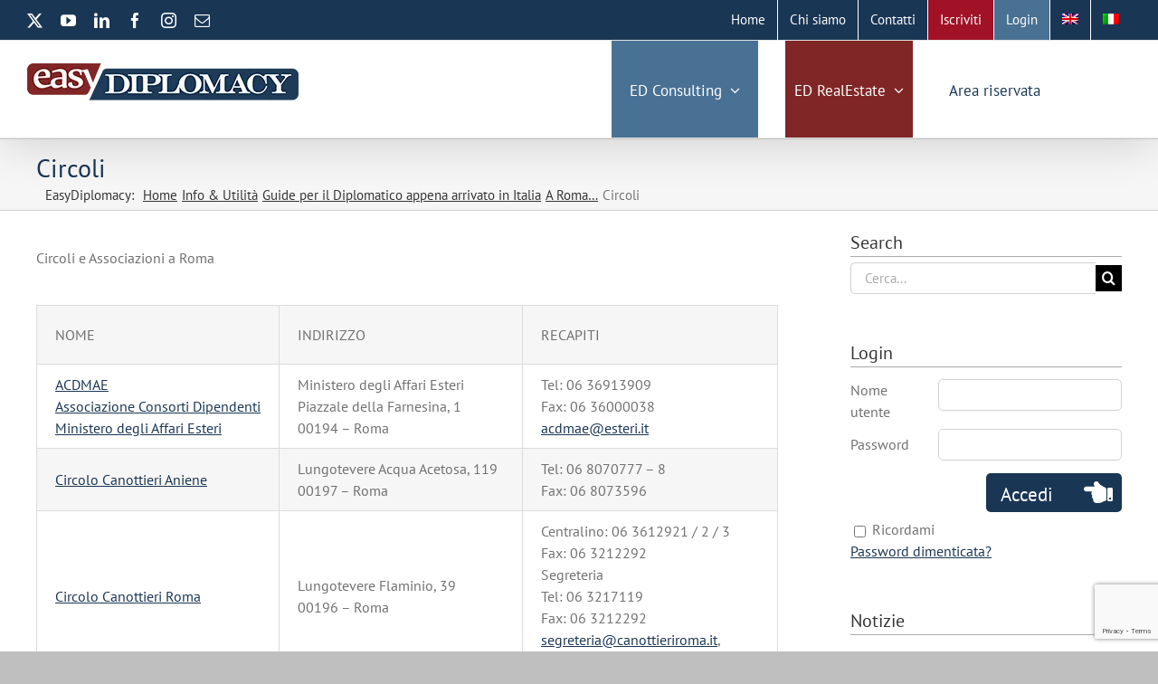

--- FILE ---
content_type: text/html; charset=UTF-8
request_url: https://easydiplomacy.com/info-utilita/guide-diplomatico-appena-arrivato-in-italia/orientarsi-a-roma/circoli/
body_size: 20843
content:
<!DOCTYPE html>
<html class="avada-html-layout-wide avada-html-header-position-top" lang="it-IT" prefix="og: http://ogp.me/ns# fb: http://ogp.me/ns/fb#">
<head>
	<meta http-equiv="X-UA-Compatible" content="IE=edge" />
	<meta http-equiv="Content-Type" content="text/html; charset=utf-8"/>
	<meta name="viewport" content="width=device-width, initial-scale=1" />
	<meta name='robots' content='index, follow, max-image-preview:large, max-snippet:-1, max-video-preview:-1' />
	<style>img:is([sizes="auto" i], [sizes^="auto," i]) { contain-intrinsic-size: 3000px 1500px }</style>
	<link rel="alternate" hreflang="en" href="https://easydiplomacy.com/en/info-directory/guides-newly-arrived-diplomat-in-italy/in-rome/clubs/" />
<link rel="alternate" hreflang="it" href="https://easydiplomacy.com/info-utilita/guide-diplomatico-appena-arrivato-in-italia/orientarsi-a-roma/circoli/" />
<link rel="alternate" hreflang="x-default" href="https://easydiplomacy.com/info-utilita/guide-diplomatico-appena-arrivato-in-italia/orientarsi-a-roma/circoli/" />

<!-- Google Tag Manager for WordPress by gtm4wp.com -->
<script data-cfasync="false" data-pagespeed-no-defer>
	var gtm4wp_datalayer_name = "dataLayer";
	var dataLayer = dataLayer || [];
</script>
<!-- End Google Tag Manager for WordPress by gtm4wp.com -->
	<!-- This site is optimized with the Yoast SEO plugin v26.8 - https://yoast.com/product/yoast-seo-wordpress/ -->
	<title>Circoli e Associazioni a Roma</title>
	<meta name="description" content="Elenco di Circoli e Associazioni a Roma" />
	<link rel="canonical" href="https://easydiplomacy.com/info-utilita/guide-diplomatico-appena-arrivato-in-italia/orientarsi-a-roma/circoli/" />
	<meta property="og:locale" content="it_IT" />
	<meta property="og:type" content="article" />
	<meta property="og:title" content="Circoli e Associazioni a Roma" />
	<meta property="og:description" content="Elenco di Circoli e Associazioni a Roma" />
	<meta property="og:url" content="https://easydiplomacy.com/info-utilita/guide-diplomatico-appena-arrivato-in-italia/orientarsi-a-roma/circoli/" />
	<meta property="og:site_name" content="EasyDiplomacy" />
	<meta property="article:modified_time" content="2021-03-29T10:31:13+00:00" />
	<meta name="twitter:card" content="summary_large_image" />
	<meta name="twitter:label1" content="Tempo di lettura stimato" />
	<meta name="twitter:data1" content="2 minuti" />
	<script type="application/ld+json" class="yoast-schema-graph">{"@context":"https://schema.org","@graph":[{"@type":"WebPage","@id":"https://easydiplomacy.com/info-utilita/guide-diplomatico-appena-arrivato-in-italia/orientarsi-a-roma/circoli/","url":"https://easydiplomacy.com/info-utilita/guide-diplomatico-appena-arrivato-in-italia/orientarsi-a-roma/circoli/","name":"Circoli e Associazioni a Roma","isPartOf":{"@id":"https://easydiplomacy.com/#website"},"datePublished":"2011-05-09T09:35:18+00:00","dateModified":"2021-03-29T10:31:13+00:00","description":"Elenco di Circoli e Associazioni a Roma","breadcrumb":{"@id":"https://easydiplomacy.com/info-utilita/guide-diplomatico-appena-arrivato-in-italia/orientarsi-a-roma/circoli/#breadcrumb"},"inLanguage":"it-IT","potentialAction":[{"@type":"ReadAction","target":["https://easydiplomacy.com/info-utilita/guide-diplomatico-appena-arrivato-in-italia/orientarsi-a-roma/circoli/"]}]},{"@type":"BreadcrumbList","@id":"https://easydiplomacy.com/info-utilita/guide-diplomatico-appena-arrivato-in-italia/orientarsi-a-roma/circoli/#breadcrumb","itemListElement":[{"@type":"ListItem","position":1,"name":"Home","item":"https://easydiplomacy.com/"},{"@type":"ListItem","position":2,"name":"Info &amp; Utilità","item":"https://easydiplomacy.com/info-utilita/"},{"@type":"ListItem","position":3,"name":"Guide per il Diplomatico appena arrivato in Italia","item":"https://easydiplomacy.com/info-utilita/guide-diplomatico-appena-arrivato-in-italia/"},{"@type":"ListItem","position":4,"name":"A Roma&#8230;","item":"https://easydiplomacy.com/info-utilita/guide-diplomatico-appena-arrivato-in-italia/orientarsi-a-roma/"},{"@type":"ListItem","position":5,"name":"Circoli"}]},{"@type":"WebSite","@id":"https://easydiplomacy.com/#website","url":"https://easydiplomacy.com/","name":"EasyDiplomacy","description":"the smart way of working","potentialAction":[{"@type":"SearchAction","target":{"@type":"EntryPoint","urlTemplate":"https://easydiplomacy.com/?s={search_term_string}"},"query-input":{"@type":"PropertyValueSpecification","valueRequired":true,"valueName":"search_term_string"}}],"inLanguage":"it-IT"}]}</script>
	<!-- / Yoast SEO plugin. -->


		
		
		
									<meta name="description" content="Circoli e Associazioni a Roma    




NOME
INDIRIZZO
RECAPITI




ACDMAE
Associazione Consorti Dipendenti Ministero degli Affari Esteri
Ministero degli Affari Esteri
Piazzale della Farnesina, 1
00194 - Roma
Tel: 06 36913909
Fax: 06 36000038
acdmae@esteri.it


Circolo Canottieri Aniene
Lungotevere Acqua Acetosa, 119
00197 - Roma
Tel: 06 8070777 - 8
Fax:"/>
				
		<meta property="og:locale" content="it_IT"/>
		<meta property="og:type" content="article"/>
		<meta property="og:site_name" content="EasyDiplomacy"/>
		<meta property="og:title" content="Circoli e Associazioni a Roma"/>
				<meta property="og:description" content="Circoli e Associazioni a Roma    




NOME
INDIRIZZO
RECAPITI




ACDMAE
Associazione Consorti Dipendenti Ministero degli Affari Esteri
Ministero degli Affari Esteri
Piazzale della Farnesina, 1
00194 - Roma
Tel: 06 36913909
Fax: 06 36000038
acdmae@esteri.it


Circolo Canottieri Aniene
Lungotevere Acqua Acetosa, 119
00197 - Roma
Tel: 06 8070777 - 8
Fax:"/>
				<meta property="og:url" content="https://easydiplomacy.com/info-utilita/guide-diplomatico-appena-arrivato-in-italia/orientarsi-a-roma/circoli/"/>
													<meta property="article:modified_time" content="2021-03-29T10:31:13+01:00"/>
											<meta property="og:image" content="https://easydiplomacy.com/wp-content/uploads/2023/03/LOGONEW.png"/>
		<meta property="og:image:width" content="300"/>
		<meta property="og:image:height" content="57"/>
		<meta property="og:image:type" content="image/png"/>
				<link rel='stylesheet' id='rm_material_icons-css' href='https://easydiplomacy.com/wp-content/plugins/custom-registration-form-builder-with-submission-manager/admin/css/material-icons.css?ver=6.8.3' type='text/css' media='all' />
<link rel='stylesheet' id='jltma-wpf-css' href='https://easydiplomacy.com/wp-content/plugins/prettyphoto/css/prettyPhoto.css?ver=6.8.3' type='text/css' media='all' />
<link rel='stylesheet' id='taxonomy-image-plugin-public-css' href='https://easydiplomacy.com/wp-content/plugins/taxonomy-images/css/style.css?ver=0.9.6' type='text/css' media='screen' />
<link rel='stylesheet' id='widgetopts-styles-css' href='https://easydiplomacy.com/wp-content/plugins/widget-options/assets/css/widget-options.css?ver=4.1.3' type='text/css' media='all' />
<link rel='stylesheet' id='wpos-slick-style-css' href='https://easydiplomacy.com/wp-content/plugins/wp-responsive-recent-post-slider/assets/css/slick.css?ver=3.7.1' type='text/css' media='all' />
<link rel='stylesheet' id='wppsac-public-style-css' href='https://easydiplomacy.com/wp-content/plugins/wp-responsive-recent-post-slider/assets/css/recent-post-style.css?ver=3.7.1' type='text/css' media='all' />
<link rel='stylesheet' id='wpml-legacy-horizontal-list-0-css' href='https://easydiplomacy.com/wp-content/plugins/sitepress-multilingual-cms/templates/language-switchers/legacy-list-horizontal/style.min.css?ver=1' type='text/css' media='all' />
<style id='wpml-legacy-horizontal-list-0-inline-css' type='text/css'>
.wpml-ls-statics-shortcode_actions{background-color:#eeeeee;}.wpml-ls-statics-shortcode_actions, .wpml-ls-statics-shortcode_actions .wpml-ls-sub-menu, .wpml-ls-statics-shortcode_actions a {border-color:#cdcdcd;}.wpml-ls-statics-shortcode_actions a, .wpml-ls-statics-shortcode_actions .wpml-ls-sub-menu a, .wpml-ls-statics-shortcode_actions .wpml-ls-sub-menu a:link, .wpml-ls-statics-shortcode_actions li:not(.wpml-ls-current-language) .wpml-ls-link, .wpml-ls-statics-shortcode_actions li:not(.wpml-ls-current-language) .wpml-ls-link:link {color:#444444;background-color:#ffffff;}.wpml-ls-statics-shortcode_actions a, .wpml-ls-statics-shortcode_actions .wpml-ls-sub-menu a:hover,.wpml-ls-statics-shortcode_actions .wpml-ls-sub-menu a:focus, .wpml-ls-statics-shortcode_actions .wpml-ls-sub-menu a:link:hover, .wpml-ls-statics-shortcode_actions .wpml-ls-sub-menu a:link:focus {color:#000000;background-color:#eeeeee;}.wpml-ls-statics-shortcode_actions .wpml-ls-current-language > a {color:#444444;background-color:#ffffff;}.wpml-ls-statics-shortcode_actions .wpml-ls-current-language:hover>a, .wpml-ls-statics-shortcode_actions .wpml-ls-current-language>a:focus {color:#000000;background-color:#eeeeee;}
</style>
<link rel='stylesheet' id='wpml-menu-item-0-css' href='https://easydiplomacy.com/wp-content/plugins/sitepress-multilingual-cms/templates/language-switchers/menu-item/style.min.css?ver=1' type='text/css' media='all' />
<link rel='stylesheet' id='search-filter-plugin-styles-css' href='https://easydiplomacy.com/wp-content/plugins/search-filter-pro/public/assets/css/search-filter.min.css?ver=2.5.16' type='text/css' media='all' />
<link rel='stylesheet' id='cms-navigation-style-base-css' href='https://easydiplomacy.com/wp-content/plugins/wpml-cms-nav/res/css/cms-navigation-base.css?ver=1.5.5' type='text/css' media='screen' />
<link rel='stylesheet' id='cms-navigation-style-css' href='https://easydiplomacy.com/wp-content/plugins/wpml-cms-nav/res/css/cms-navigation.css?ver=1.5.5' type='text/css' media='screen' />
<link rel='stylesheet' id='custom-registration-form-builder-with-submission-manager/registration_magic.php-css' href='https://easydiplomacy.com/wp-content/plugins/custom-registration-form-builder-with-submission-manager/public/css/style_rm_front_end.css?ver=6.0.7.5' type='text/css' media='all' />
<link rel='stylesheet' id='rm-form-revamp-theme-css' href='https://easydiplomacy.com/wp-content/plugins/custom-registration-form-builder-with-submission-manager/public/css/rm-form-theme-matchmytheme.css?ver=6.0.7.5' type='text/css' media='all' />
<link rel='stylesheet' id='rm-form-revamp-style-css' href='https://easydiplomacy.com/wp-content/plugins/custom-registration-form-builder-with-submission-manager/public/css/rm-form-common-utility.css?ver=6.8.3' type='text/css' media='all' />
<link rel='stylesheet' id='login-with-ajax-css' href='https://easydiplomacy.com/wp-content/plugins/login-with-ajax/templates/widget.css?ver=4.5.1' type='text/css' media='all' />
<link rel='stylesheet' id='fusion-dynamic-css-css' href='https://easydiplomacy.com/wp-content/uploads/fusion-styles/7da9e47e8d65eb6cde101fdb5cbc099c.min.css?ver=3.11.9' type='text/css' media='all' />
<link rel='stylesheet' id='sabai-css' href='https://easydiplomacy.com/wp-content/plugins/sabai/assets/css/main.min.css?ver=1.4.17' type='text/css' media='all' />
<link rel='stylesheet' id='sabai-font-awesome-css' href='https://easydiplomacy.com/wp-content/plugins/sabai/assets/css/font-awesome.min.css?ver=1.4.17' type='text/css' media='all' />
<link rel='stylesheet' id='sabai-paidlistings-css' href='https://easydiplomacy.com/wp-content/plugins/sabai-paidlistings/assets/css/main.min.css?ver=1.4.17' type='text/css' media='all' />
<link rel='stylesheet' id='sabai-directory-css' href='https://easydiplomacy.com/wp-content/plugins/sabai-directory/assets/css/main.min.css?ver=1.4.17' type='text/css' media='all' />
<script type="text/javascript" src="https://easydiplomacy.com/wp-includes/js/jquery/jquery.min.js?ver=3.7.1" id="jquery-core-js"></script>
<script type="text/javascript" id="search-filter-plugin-build-js-extra">
/* <![CDATA[ */
var SF_LDATA = {"ajax_url":"https:\/\/easydiplomacy.com\/wp-admin\/admin-ajax.php","home_url":"https:\/\/easydiplomacy.com\/","extensions":[]};
/* ]]> */
</script>
<script type="text/javascript" src="https://easydiplomacy.com/wp-content/plugins/search-filter-pro/public/assets/js/search-filter-build.min.js?ver=2.5.16" id="search-filter-plugin-build-js"></script>
<script type="text/javascript" src="https://easydiplomacy.com/wp-content/plugins/search-filter-pro/public/assets/js/chosen.jquery.min.js?ver=2.5.16" id="search-filter-plugin-chosen-js"></script>
<script type="text/javascript" id="login-with-ajax-js-extra">
/* <![CDATA[ */
var LWA = {"ajaxurl":"https:\/\/easydiplomacy.com\/wp-admin\/admin-ajax.php","off":""};
/* ]]> */
</script>
<script type="text/javascript" src="https://easydiplomacy.com/wp-content/plugins/login-with-ajax/templates/login-with-ajax.legacy.min.js?ver=4.5.1" id="login-with-ajax-js"></script>
<script type="text/javascript" src="https://easydiplomacy.com/wp-content/plugins/login-with-ajax/ajaxify/ajaxify.min.js?ver=4.5.1" id="login-with-ajax-ajaxify-js"></script>
<meta name="generator" content="WPML ver:4.6.9 stt:1,27;" />

<!-- Google Tag Manager for WordPress by gtm4wp.com -->
<!-- GTM Container placement set to footer -->
<script data-cfasync="false" data-pagespeed-no-defer type="text/javascript">
	var dataLayer_content = {"pagePostType":"page","pagePostType2":"single-page","pagePostAuthor":"easyadmin"};
	dataLayer.push( dataLayer_content );
</script>
<script data-cfasync="false" data-pagespeed-no-defer type="text/javascript">
(function(w,d,s,l,i){w[l]=w[l]||[];w[l].push({'gtm.start':
new Date().getTime(),event:'gtm.js'});var f=d.getElementsByTagName(s)[0],
j=d.createElement(s),dl=l!='dataLayer'?'&l='+l:'';j.async=true;j.src=
'//www.googletagmanager.com/gtm.js?id='+i+dl;f.parentNode.insertBefore(j,f);
})(window,document,'script','dataLayer','GTM-KN5PCBDH');
</script>
<!-- End Google Tag Manager for WordPress by gtm4wp.com --><style type="text/css" id="css-fb-visibility">@media screen and (max-width: 640px){.fusion-no-small-visibility{display:none !important;}body .sm-text-align-center{text-align:center !important;}body .sm-text-align-left{text-align:left !important;}body .sm-text-align-right{text-align:right !important;}body .sm-flex-align-center{justify-content:center !important;}body .sm-flex-align-flex-start{justify-content:flex-start !important;}body .sm-flex-align-flex-end{justify-content:flex-end !important;}body .sm-mx-auto{margin-left:auto !important;margin-right:auto !important;}body .sm-ml-auto{margin-left:auto !important;}body .sm-mr-auto{margin-right:auto !important;}body .fusion-absolute-position-small{position:absolute;top:auto;width:100%;}.awb-sticky.awb-sticky-small{ position: sticky; top: var(--awb-sticky-offset,0); }}@media screen and (min-width: 641px) and (max-width: 1024px){.fusion-no-medium-visibility{display:none !important;}body .md-text-align-center{text-align:center !important;}body .md-text-align-left{text-align:left !important;}body .md-text-align-right{text-align:right !important;}body .md-flex-align-center{justify-content:center !important;}body .md-flex-align-flex-start{justify-content:flex-start !important;}body .md-flex-align-flex-end{justify-content:flex-end !important;}body .md-mx-auto{margin-left:auto !important;margin-right:auto !important;}body .md-ml-auto{margin-left:auto !important;}body .md-mr-auto{margin-right:auto !important;}body .fusion-absolute-position-medium{position:absolute;top:auto;width:100%;}.awb-sticky.awb-sticky-medium{ position: sticky; top: var(--awb-sticky-offset,0); }}@media screen and (min-width: 1025px){.fusion-no-large-visibility{display:none !important;}body .lg-text-align-center{text-align:center !important;}body .lg-text-align-left{text-align:left !important;}body .lg-text-align-right{text-align:right !important;}body .lg-flex-align-center{justify-content:center !important;}body .lg-flex-align-flex-start{justify-content:flex-start !important;}body .lg-flex-align-flex-end{justify-content:flex-end !important;}body .lg-mx-auto{margin-left:auto !important;margin-right:auto !important;}body .lg-ml-auto{margin-left:auto !important;}body .lg-mr-auto{margin-right:auto !important;}body .fusion-absolute-position-large{position:absolute;top:auto;width:100%;}.awb-sticky.awb-sticky-large{ position: sticky; top: var(--awb-sticky-offset,0); }}</style><meta name="generator" content="Powered by Slider Revolution 6.7.34 - responsive, Mobile-Friendly Slider Plugin for WordPress with comfortable drag and drop interface." />
<link rel="icon" href="https://easydiplomacy.com/wp-content/uploads/2024/02/cropped-favicon-easydiplo-32x32.png" sizes="32x32" />
<link rel="icon" href="https://easydiplomacy.com/wp-content/uploads/2024/02/cropped-favicon-easydiplo-192x192.png" sizes="192x192" />
<link rel="apple-touch-icon" href="https://easydiplomacy.com/wp-content/uploads/2024/02/cropped-favicon-easydiplo-180x180.png" />
<meta name="msapplication-TileImage" content="https://easydiplomacy.com/wp-content/uploads/2024/02/cropped-favicon-easydiplo-270x270.png" />
<script>function setREVStartSize(e){
			//window.requestAnimationFrame(function() {
				window.RSIW = window.RSIW===undefined ? window.innerWidth : window.RSIW;
				window.RSIH = window.RSIH===undefined ? window.innerHeight : window.RSIH;
				try {
					var pw = document.getElementById(e.c).parentNode.offsetWidth,
						newh;
					pw = pw===0 || isNaN(pw) || (e.l=="fullwidth" || e.layout=="fullwidth") ? window.RSIW : pw;
					e.tabw = e.tabw===undefined ? 0 : parseInt(e.tabw);
					e.thumbw = e.thumbw===undefined ? 0 : parseInt(e.thumbw);
					e.tabh = e.tabh===undefined ? 0 : parseInt(e.tabh);
					e.thumbh = e.thumbh===undefined ? 0 : parseInt(e.thumbh);
					e.tabhide = e.tabhide===undefined ? 0 : parseInt(e.tabhide);
					e.thumbhide = e.thumbhide===undefined ? 0 : parseInt(e.thumbhide);
					e.mh = e.mh===undefined || e.mh=="" || e.mh==="auto" ? 0 : parseInt(e.mh,0);
					if(e.layout==="fullscreen" || e.l==="fullscreen")
						newh = Math.max(e.mh,window.RSIH);
					else{
						e.gw = Array.isArray(e.gw) ? e.gw : [e.gw];
						for (var i in e.rl) if (e.gw[i]===undefined || e.gw[i]===0) e.gw[i] = e.gw[i-1];
						e.gh = e.el===undefined || e.el==="" || (Array.isArray(e.el) && e.el.length==0)? e.gh : e.el;
						e.gh = Array.isArray(e.gh) ? e.gh : [e.gh];
						for (var i in e.rl) if (e.gh[i]===undefined || e.gh[i]===0) e.gh[i] = e.gh[i-1];
											
						var nl = new Array(e.rl.length),
							ix = 0,
							sl;
						e.tabw = e.tabhide>=pw ? 0 : e.tabw;
						e.thumbw = e.thumbhide>=pw ? 0 : e.thumbw;
						e.tabh = e.tabhide>=pw ? 0 : e.tabh;
						e.thumbh = e.thumbhide>=pw ? 0 : e.thumbh;
						for (var i in e.rl) nl[i] = e.rl[i]<window.RSIW ? 0 : e.rl[i];
						sl = nl[0];
						for (var i in nl) if (sl>nl[i] && nl[i]>0) { sl = nl[i]; ix=i;}
						var m = pw>(e.gw[ix]+e.tabw+e.thumbw) ? 1 : (pw-(e.tabw+e.thumbw)) / (e.gw[ix]);
						newh =  (e.gh[ix] * m) + (e.tabh + e.thumbh);
					}
					var el = document.getElementById(e.c);
					if (el!==null && el) el.style.height = newh+"px";
					el = document.getElementById(e.c+"_wrapper");
					if (el!==null && el) {
						el.style.height = newh+"px";
						el.style.display = "block";
					}
				} catch(e){
					console.log("Failure at Presize of Slider:" + e)
				}
			//});
		  };</script>
		<style type="text/css" id="wp-custom-css">
			/*Misura tooltip*/
.rmnote {
    width: 50% !important;
}

/*Da cancellare poi - problema form inglese*/
.fusion-alert.alert.custom.alert-custom.fusion-alert-left.wpcf7-response-output.awb-alert-native-link-color {
    display: none;
}


footer.fusion-footer-widget-area.fusion-widget-area {
	padding-top: 15px;
  background-color: #1a3655;
}

footer.fusion-footer-widget-area.fusion-widget-area a {
    color: white;
}

footer h4.widget-title.fusion-responsive-typography-calculated {
    color: #ffffff !important;
	
}

footer.fusion-footer-widget-area.fusion-widget-area p {
    color: white;
}

ul#info-utility {
    list-style: none;
	  padding: 0px;
}

.fusion-alert.fusion-alert-left .fusion-alert-content-wrapper .alert-icon {
    margin-right: 1em;
    display: none;
}


.fusion-page-title-bar h1 {
	color: #1a3655 !important;
	font-size: 28px !important;
}


#reserved_area{
padding-top: 20px;
}



.fusion-fullwidth.fullwidth-box.fusion-builder-row-1.fusion-flex-container.hundred-percent-fullwidth.non-hundred-percent-height-scrolling {
    padding-top: 20px;
}


.sabai img {
    pointer-events: none !important;
}


.sabai-directory-images{
    pointer-events: none !important;
}

/* Breadcum spazio */
.fusion-breadcrumbs .breadcrumb-leaf {
    margin-left: 5px;
}

.fusion-page-title-bar li a{
    margin-left: 5px;
}


/* ==============
   Layout responsive ambasciate
   ============== */

@media (max-width: 768px) {
  .acps-ambasciata table {
    display: block;
    width: 100%;
  }

  .acps-ambasciata table tr {
    display: flex;
    flex-direction: column;
    align-items: center;
  }

  .acps-ambasciata table td {
    display: block;
    width: 100% !important;
    text-align: center;
  }


  /* Contenitore testo + immagine "presso" */
  .taxonomy-images-presso {
		top: -120px!important;
    z-index: 0;
  }

  .taxonomy-images-presso img {
    max-width: 100px;
    height: auto;
    opacity: 0.6;
  }

  /* Il blocco testo principale */
  .acps-ambasciata .acps-title,
  .acps-ambasciata .info1,
  .acps-ambasciata .info2,
  .acps-ambasciata .info3,
  .acps-ambasciata .info4 {
    position: relative;
    z-index: 2; /* sopra la bandiera di destra */
    text-align: left;
    margin: 0 auto;
  }

  .acps-ambasciata .acps-title {
    max-width: 100%!important;
  }

  /* Riduzione bandiera di destra */
  .taxonomy-images-presso img {
    width: 120px !important;
    height: 120px !important;
  }

  /* Margini */
  .acps-ambasciata {
    margin-bottom: 30px;
  }
}



		</style>
				<script type="text/javascript">
			var doc = document.documentElement;
			doc.setAttribute( 'data-useragent', navigator.userAgent );
		</script>
		<script async src="https://www.googletagmanager.com/gtag/js?id=UA-25203297-1"></script>
<script>
  window.dataLayer = window.dataLayer || [];
  function gtag(){dataLayer.push(arguments);}
  gtag('js', new Date());
  gtag('config', 'UA-25203297-1');
  gtag('config', 'UA-25203297-1', { 'anonymize_ip': true });
</script>
	</head>

<body class="wp-singular page-template-default page page-id-2547 page-child parent-pageid-2202 wp-theme-Avada wp-child-theme-Avada-Child-Theme metaslider-plugin has-sidebar fusion-image-hovers fusion-pagination-sizing fusion-button_type-flat fusion-button_span-no fusion-button_gradient-linear avada-image-rollover-circle-yes avada-image-rollover-yes avada-image-rollover-direction-left fusion-body ltr fusion-sticky-header no-tablet-sticky-header no-mobile-sticky-header no-mobile-slidingbar fusion-disable-outline fusion-sub-menu-fade mobile-logo-pos-left layout-wide-mode avada-has-boxed-modal-shadow-medium layout-scroll-offset-full avada-has-zero-margin-offset-top fusion-top-header menu-text-align-center mobile-menu-design-modern fusion-show-pagination-text fusion-header-layout-v3 avada-responsive avada-footer-fx-none avada-menu-highlight-style-bar fusion-search-form-classic fusion-main-menu-search-dropdown fusion-avatar-square avada-sticky-shrinkage avada-dropdown-styles avada-blog-layout-large avada-blog-archive-layout-large avada-header-shadow-yes avada-menu-icon-position-left avada-has-megamenu-shadow avada-has-mainmenu-dropdown-divider avada-has-header-100-width avada-has-mobile-menu-search avada-has-megamenu-item-divider avada-has-100-footer avada-has-breadcrumb-mobile-hidden avada-has-titlebar-bar_and_content avada-has-pagination-padding avada-flyout-menu-direction-fade avada-ec-views-v1" data-awb-post-id="2547">
		<a class="skip-link screen-reader-text" href="#content">Salta al contenuto</a>

	<div id="boxed-wrapper">
		
		<div id="wrapper" class="fusion-wrapper">
			<div id="home" style="position:relative;top:-1px;"></div>
							
					
			<header class="fusion-header-wrapper fusion-header-shadow">
				<div class="fusion-header-v3 fusion-logo-alignment fusion-logo-left fusion-sticky-menu- fusion-sticky-logo-1 fusion-mobile-logo-1  fusion-mobile-menu-design-modern">
					
<div class="fusion-secondary-header">
	<div class="fusion-row">
					<div class="fusion-alignleft">
				<div class="fusion-social-links-header"><div class="fusion-social-networks"><div class="fusion-social-networks-wrapper"><a  class="fusion-social-network-icon fusion-tooltip fusion-twitter awb-icon-twitter" style data-placement="bottom" data-title="X" data-toggle="tooltip" title="X" href="https://twitter.com/EasyDiplomacy" target="_blank" rel="noopener noreferrer"><span class="screen-reader-text">X</span></a><a  class="fusion-social-network-icon fusion-tooltip fusion-youtube awb-icon-youtube" style data-placement="bottom" data-title="YouTube" data-toggle="tooltip" title="YouTube" href="https://www.youtube.com/user/EasyDiplomacy" target="_blank" rel="noopener noreferrer"><span class="screen-reader-text">YouTube</span></a><a  class="fusion-social-network-icon fusion-tooltip fusion-linkedin awb-icon-linkedin" style data-placement="bottom" data-title="LinkedIn" data-toggle="tooltip" title="LinkedIn" href="https://www.linkedin.com/company/easy-embassy-srl?trk=hb_tab_compy_id_2568016" target="_blank" rel="noopener noreferrer"><span class="screen-reader-text">LinkedIn</span></a><a  class="fusion-social-network-icon fusion-tooltip fusion-facebook awb-icon-facebook" style data-placement="bottom" data-title="Facebook" data-toggle="tooltip" title="Facebook" href="https://www.facebook.com/EasyDiplomacy" target="_blank" rel="noreferrer"><span class="screen-reader-text">Facebook</span></a><a  class="fusion-social-network-icon fusion-tooltip fusion-instagram awb-icon-instagram" style data-placement="bottom" data-title="Instagram" data-toggle="tooltip" title="Instagram" href="https://www.instagram.com/easydiplomacy/" target="_blank" rel="noopener noreferrer"><span class="screen-reader-text">Instagram</span></a><a  class="fusion-social-network-icon fusion-tooltip fusion-mail awb-icon-mail" style data-placement="bottom" data-title="Email" data-toggle="tooltip" title="Email" href="mailto:i&#110;f&#111;&#064;e&#097;s&#121;d&#105;&#112;&#108;o&#109;&#097;&#099;y.&#099;om" target="_self" rel="noopener noreferrer"><span class="screen-reader-text">Email</span></a></div></div></div>			</div>
							<div class="fusion-alignright">
				<nav class="fusion-secondary-menu" role="navigation" aria-label="Menu Secondario"><ul id="menu-topita" class="menu"><li  id="menu-item-68229"  class="menu-item menu-item-type-post_type menu-item-object-page menu-item-home menu-item-68229"  data-item-id="68229"><a  href="https://easydiplomacy.com/" class="fusion-bar-highlight"><span class="menu-text">Home</span></a></li><li  id="menu-item-136877"  class="menu-item menu-item-type-post_type menu-item-object-page menu-item-136877"  data-item-id="136877"><a  href="https://easydiplomacy.com/chi-siamo/" class="fusion-bar-highlight"><span class="menu-text">Chi siamo</span></a></li><li  id="menu-item-75451"  class="menu-item menu-item-type-post_type menu-item-object-page menu-item-75451"  data-item-id="75451"><a  href="https://easydiplomacy.com/contatti/" class="fusion-bar-highlight"><span class="menu-text">Contatti</span></a></li></li><li  id="menu-item-123867"  class="menu-item menu-item-type-post_type menu-item-object-page menu-item-123867"  data-item-id="123867"><a  href="https://easydiplomacy.com/iscriviti/" class="fusion-bar-highlight"><span class="menu-text">Iscriviti</span></a></li><li  id="menu-item-123868"  class="menu-item menu-item-type-post_type menu-item-object-page menu-item-123868"  data-item-id="123868"><a  href="https://easydiplomacy.com/login-ita/" class="fusion-bar-highlight"><span class="menu-text">Login</span></a></li><li  id="menu-item-wpml-ls-4197-en"  class="menu-item-language menu-item wpml-ls-slot-4197 wpml-ls-item wpml-ls-item-en wpml-ls-menu-item wpml-ls-first-item menu-item-type-wpml_ls_menu_item menu-item-object-wpml_ls_menu_item menu-item-wpml-ls-4197-en"  data-classes="menu-item-language" data-item-id="wpml-ls-4197-en"><a  href="https://easydiplomacy.com/en/info-directory/guides-newly-arrived-diplomat-in-italy/in-rome/clubs/" class="fusion-bar-highlight wpml-ls-link"><span class="menu-text"><img
            class="wpml-ls-flag"
            src="https://easydiplomacy.com/wp-content/plugins/sitepress-multilingual-cms/res/flags/en.png"
            alt="Inglese"
            width=18
            height=12
    /></span></a></li><li  id="menu-item-wpml-ls-4197-it"  class="menu-item-language menu-item-language-current menu-item wpml-ls-slot-4197 wpml-ls-item wpml-ls-item-it wpml-ls-current-language wpml-ls-menu-item wpml-ls-last-item menu-item-type-wpml_ls_menu_item menu-item-object-wpml_ls_menu_item menu-item-wpml-ls-4197-it"  data-classes="menu-item-language" data-item-id="wpml-ls-4197-it"><a  href="https://easydiplomacy.com/info-utilita/guide-diplomatico-appena-arrivato-in-italia/orientarsi-a-roma/circoli/" class="fusion-bar-highlight wpml-ls-link"><span class="menu-text"><img
            class="wpml-ls-flag"
            src="https://easydiplomacy.com/wp-content/plugins/sitepress-multilingual-cms/res/flags/it.png"
            alt="Italiano"
            width=18
            height=12
    /></span></a></li></ul></nav><nav class="fusion-mobile-nav-holder fusion-mobile-menu-text-align-left" aria-label="Menu Mobile Secondario"></nav>			</div>
			</div>
</div>
<div class="fusion-header-sticky-height"></div>
<div class="fusion-header">
	<div class="fusion-row">
					<div class="fusion-logo" data-margin-top="25px" data-margin-bottom="25px" data-margin-left="0px" data-margin-right="0px">
			<a class="fusion-logo-link"  href="https://easydiplomacy.com/" >

						<!-- standard logo -->
			<img src="https://easydiplomacy.com/wp-content/uploads/2023/03/LOGONEW.png" srcset="https://easydiplomacy.com/wp-content/uploads/2023/03/LOGONEW.png 1x" width="300" height="57" alt="EasyDiplomacy Logo" data-retina_logo_url="" class="fusion-standard-logo" />

											<!-- mobile logo -->
				<img src="https://easydiplomacy.com/wp-content/uploads/2023/03/LOGONEW.png" srcset="https://easydiplomacy.com/wp-content/uploads/2023/03/LOGONEW.png 1x" width="300" height="57" alt="EasyDiplomacy Logo" data-retina_logo_url="" class="fusion-mobile-logo" />
			
											<!-- sticky header logo -->
				<img src="https://easydiplomacy.com/wp-content/uploads/2023/03/LOGONEW.png" srcset="https://easydiplomacy.com/wp-content/uploads/2023/03/LOGONEW.png 1x" width="300" height="57" alt="EasyDiplomacy Logo" data-retina_logo_url="" class="fusion-sticky-logo" />
					</a>
		</div>		<nav class="fusion-main-menu" aria-label="Menu Principale"><ul id="menu-menu-principale" class="fusion-menu"><li  id="menu-item-136892"  class="menu-item menu-item-type-post_type menu-item-object-page menu-item-has-children menu-item-136892 fusion-megamenu-menu "  data-item-id="136892"><a  title="diplomatic and business network " href="https://easydiplomacy.com/consulenza-e-project-management/" class="fusion-bar-highlight"><span class="menu-text">ED Consulting</span> <span class="fusion-caret"><i class="fusion-dropdown-indicator" aria-hidden="true"></i></span></a><div class="fusion-megamenu-wrapper fusion-columns-2 columns-per-row-2 columns-2 col-span-12 fusion-megamenu-fullwidth fusion-megamenu-width-site-width"><div class="row"><div class="fusion-megamenu-holder" style="width:1200px;" data-width="1200px"><ul class="fusion-megamenu"><li  id="menu-item-146889"  class="menu-item menu-item-type-custom menu-item-object-custom menu-item-146889 fusion-megamenu-submenu menu-item-has-link fusion-megamenu-columns-2 col-lg-6 col-md-6 col-sm-6" ><div class='fusion-megamenu-title'><a class="awb-justify-title" href="https://easydiplomacy.com/consulenza-e-project-management/">Consulenza e Servizi Su Misura</a></div><div class="fusion-megamenu-widgets-container second-level-widget"><div id="custom_html-37" class="widget_text widget-odd widget-first widget-1 widget widget_custom_html" style="border-style: solid;border-color:transparent;border-width:0px;"><div class="textwidget custom-html-widget"><img src="https://easydiplomacy.com/wp-content/uploads/2023/07/stretta-mano.jpg" title="Tutti i Servizi di Consulenza" alt="Tutti i Servizi di Consulenza" style="float: left; margin: 8px; margin-bottom: 30px;margin-top: 8px; width: 150px;"/>
<br>
<ul>
	<li>
		<span class="fusion-megamenu-bullet"></span>
		<span>Country Branding e Sviluppo Commerciale</span>
	</li>
	<br>
	<li>
		<span class="fusion-megamenu-bullet"></span>
		<span>Commercio Sostenibile Materie Prime</span>
	</li>
	<br>
	<li>
		<span class="fusion-megamenu-bullet"></span>
		<span>Cerimoniale e Formazione</span>
	</li>
</ul></div></div></div></li><li  id="menu-item-146890"  class="menu-item menu-item-type-custom menu-item-object-custom menu-item-146890 fusion-megamenu-submenu menu-item-has-link fusion-megamenu-columns-2 col-lg-6 col-md-6 col-sm-6" ><div class='fusion-megamenu-title'><a class="awb-justify-title" href="https://easydiplomacy.com/progetti-sviluppo-paese-turismo-internazionalizzazione/">Progetti Turismo Promozione Paese</a></div><div class="fusion-megamenu-widgets-container second-level-widget"><div id="custom_html-39" class="widget_text widget-odd widget-first widget-1 widget widget_custom_html" style="border-style: solid;border-color:transparent;border-width:0px;"><div class="textwidget custom-html-widget"><img src="https://easydiplomacy.com/wp-content/uploads/2023/07/IMG_20230209_073005_574.jpg" title="Progetti Turismo Paese" alt="Progetti Turismo Paese" style="float: left; margin: 8px; margin-bottom: 30px;margin-top: 8px; width: 150px;"/>
<br>
<ul>
	<li>
		<span class="fusion-megamenu-bullet"></span>
		<span>Per posizionarsi sul mercato internazionale</span>
	</li>
	<br>
	<li>
		<span class="fusion-megamenu-bullet"></span>
		<span>Per attrarre turisti e investitori</span>
	</li>
	<br>
	<li>
		<span class="fusion-megamenu-bullet"></span>
		<span>Per alzare la percezione del Paese all’estero</span>
	</li>
</ul></div></div></div></li></ul></div><div style="clear:both;"></div></div></div></li><li  id="menu-item-116018"  class="menu-item menu-item-type-post_type menu-item-object-page menu-item-has-children menu-item-116018 fusion-megamenu-menu "  data-item-id="116018"><a  href="https://easydiplomacy.com/immobili-di-pregio-a-roma/" class="fusion-bar-highlight"><span class="menu-text">ED RealEstate</span> <span class="fusion-caret"><i class="fusion-dropdown-indicator" aria-hidden="true"></i></span></a><div class="fusion-megamenu-wrapper fusion-columns-2 columns-per-row-2 columns-2 col-span-12 fusion-megamenu-fullwidth fusion-megamenu-width-site-width"><div class="row"><div class="fusion-megamenu-holder" style="width:1200px;" data-width="1200px"><ul class="fusion-megamenu"><li  id="menu-item-140826"  class="menu-item menu-item-type-custom menu-item-object-custom menu-item-140826 fusion-megamenu-submenu menu-item-has-link fusion-megamenu-columns-2 col-lg-6 col-md-6 col-sm-6" ><div class='fusion-megamenu-title'><a class="awb-justify-title" href="https://easydiplomacy.com/immobili-di-pregio-a-roma/">Sei una Ambasciata o un Funzionario?</a></div><div class="fusion-megamenu-widgets-container second-level-widget"><div id="custom_html-33" class="widget_text widget-odd widget-first widget-1 widget widget_custom_html" style="border-style: solid;border-color:transparent;border-width:0px;"><div class="textwidget custom-html-widget"><img src="https://easydiplomacy.com/wp-content/uploads/2022/03/ambasciata2.jpg" title="Sei una Ambasciata" alt="Sei una Ambasciata" style="float: left; margin: 5px; margin-bottom: 30px;margin-top: 8px; width: 150px;"/>
<br>
<ul>
	<li>
		<a href="https://easydiplomacy.com/immobili-di-pregio-a-roma/uffici-e-palazzi-in-vendita-e-in-affitto/" style="text-decoration: none;margin: 5px;">
			<span class="fusion-megamenu-bullet"></span>
			<span>Cerchi un immobile di pregio?</span>
		</a>
	</li>
	<br>
	<li>
		<a href="https://easydiplomacy.com/immobili-di-pregio-a-roma/appartamenti-e-ville-in-affitto-per-personale-diplomatico/" style="text-decoration: none;margin: 5px;">
			<span class="fusion-megamenu-bullet"></span>
			<span>Cerchi Casa in affitto?</span>
		</a>
	</li>
	<br>
	<li>
		<a href="https://easydiplomacy.com/immobili-di-pregio-a-roma/comprare-una-casa-di-pregio/" style="text-decoration: none;margin: 5px;">
			<span class="fusion-megamenu-bullet"></span>
			<span>Vuoi comprare Casa a Roma?</span>
		</a>
	</li>
</ul></div></div></div></li><li  id="menu-item-140827"  class="menu-item menu-item-type-custom menu-item-object-custom menu-item-140827 fusion-megamenu-submenu menu-item-has-link fusion-megamenu-columns-2 col-lg-6 col-md-6 col-sm-6" ><div class='fusion-megamenu-title'><a class="awb-justify-title" href="https://easydiplomacy.com/immobili-di-pregio-a-roma/affittare-e-vendere-un-immobile-al-mondo-diplomatico/">Sei Proprietario di un immobile?</a></div><div class="fusion-megamenu-widgets-container second-level-widget"><div id="custom_html-35" class="widget_text widget-odd widget-first widget-1 widget widget_custom_html" style="border-style: solid;border-color:transparent;border-width:0px;"><div class="textwidget custom-html-widget"><img src="https://easydiplomacy.com/wp-content/uploads/2022/05/piscina.jpg" title="Sei Proprietario di un immobile?" alt="Sei Proprietario di un immobile?" style="float: left; margin: 5px; margin-bottom: 30px;margin-top: 8px; width: 150px;"/>
<br>
<ul>
	<li>
		<a href="https://easydiplomacy.com/affittare-immobili-a-diplomatici-a-roma-conviene/" style="text-decoration: none;margin: 5px;">
			<span class="fusion-megamenu-bullet"></span>
			<span>Vuoi affittarlo a Diplomatici?</span>
		</a>
	</li>
	<br>
	<li>
		<a href="https://easydiplomacy.com/immobili-di-pregio-a-roma/stima-immobili-di-lusso/" style="text-decoration: none;margin: 5px;">
			<span class="fusion-megamenu-bullet"></span>
			<span>Vuoi venderlo al meglio?</span>
		</a>
	</li>
</ul></div></div></div></li></ul></div><div style="clear:both;"></div></div></div></li><li  id="menu-item-137900"  class="menu-item menu-item-type-post_type menu-item-object-page menu-item-137900"  data-item-id="137900"><a  href="https://easydiplomacy.com/area-riservata/" class="fusion-bar-highlight"><span class="menu-text">Area riservata</span></a></li></ul></nav>	<div class="fusion-mobile-menu-icons">
							<a href="#" class="fusion-icon awb-icon-bars" aria-label="Attiva/Disattiva menu mobile" aria-expanded="false"></a>
		
					<a href="#" class="fusion-icon awb-icon-search" aria-label="Toggle ricerca mobile"></a>
		
		
			</div>

<nav class="fusion-mobile-nav-holder fusion-mobile-menu-text-align-left" aria-label="Menu Mobile Principale"></nav>

		
<div class="fusion-clearfix"></div>
<div class="fusion-mobile-menu-search">
			<form role="search" class="searchform fusion-search-form  fusion-search-form-classic" method="get" action="https://easydiplomacy.com/">
			<div class="fusion-search-form-content">

				
				<div class="fusion-search-field search-field">
					<label><span class="screen-reader-text">Cerca per:</span>
													<input type="search" value="" name="s" class="s" placeholder="Cerca..." required aria-required="true" aria-label="Cerca..."/>
											</label>
				</div>
				<div class="fusion-search-button search-button">
					<input type="submit" class="fusion-search-submit searchsubmit" aria-label="Cerca" value="&#xf002;" />
									</div>

				
			</div>


			
		</form>
		</div>
			</div>
</div>
				</div>
				<div class="fusion-clearfix"></div>
			</header>
								
							<div id="sliders-container" class="fusion-slider-visibility">
					</div>
				
					
							
			<div class="fusion-page-title-bar fusion-page-title-bar-none fusion-page-title-bar-left">
	<div class="fusion-page-title-row">
  
  
  
		<div class="fusion-page-title-wrapper">
			<div class="fusion-page-title-captions">

																			<h1 class="entry-title">Circoli</h1>

									
				
			</div>

												<div class="fusion-page-title-secondary">
						<nav class="fusion-breadcrumbs awb-yoast-breadcrumbs" ara-label="Breadcrumb"><ol class="awb-breadcrumb-list"><li class="fusion-breadcrumb-item"  aria-hidden="true"><span  class="fusion-breadcrumb-prefix">EasyDiplomacy:</span></li><li class="fusion-breadcrumb-item awb-breadcrumb-sep" ><a href="https://easydiplomacy.com" class="fusion-breadcrumb-link"><span >Home</span></a></li><li class="fusion-breadcrumb-item awb-breadcrumb-sep" ><a href="https://easydiplomacy.com/info-utilita/" class="fusion-breadcrumb-link"><span >Info &amp; Utilità</span></a></li><li class="fusion-breadcrumb-item awb-breadcrumb-sep" ><a href="https://easydiplomacy.com/info-utilita/guide-diplomatico-appena-arrivato-in-italia/" class="fusion-breadcrumb-link"><span >Guide per il Diplomatico appena arrivato in Italia</span></a></li><li class="fusion-breadcrumb-item awb-breadcrumb-sep" ><a href="https://easydiplomacy.com/info-utilita/guide-diplomatico-appena-arrivato-in-italia/orientarsi-a-roma/" class="fusion-breadcrumb-link"><span >A Roma&#8230;</span></a></li><li class="fusion-breadcrumb-item"  aria-current="page"><span  class="breadcrumb-leaf">Circoli</span></li></ol></nav>					</div>
									</div>    
  
    
    
	</div>
</div>
						<main id="main" class="clearfix ">
				<div class="fusion-row" style="">
<section id="content" style="float: left;">
					<div id="post-2547" class="post-2547 page type-page status-publish hentry">
			<span class="entry-title rich-snippet-hidden">Circoli</span><span class="vcard rich-snippet-hidden"><span class="fn"><a href="https://easydiplomacy.com/author/easyadmin/" title="Articoli scritti da easyadmin" rel="author">easyadmin</a></span></span><span class="updated rich-snippet-hidden">2021-03-29T12:31:13+02:00</span>
			
			<div class="post-content">
				<div class="fusion-fullwidth fullwidth-box fusion-builder-row-1 nonhundred-percent-fullwidth non-hundred-percent-height-scrolling" style="--awb-background-position:left top;--awb-border-radius-top-left:0px;--awb-border-radius-top-right:0px;--awb-border-radius-bottom-right:0px;--awb-border-radius-bottom-left:0px;--awb-padding-top:20px;--awb-padding-right:0px;--awb-padding-bottom:20px;--awb-padding-left:0px;--awb-border-sizes-top:0px;--awb-border-sizes-bottom:0px;--awb-flex-wrap:wrap;" ><div class="fusion-builder-row fusion-row"><div class="fusion-layout-column fusion_builder_column fusion-builder-column-0 fusion_builder_column_1_1 1_1 fusion-one-full fusion-column-first fusion-column-last fusion-column-no-min-height" style="--awb-bg-size:cover;--awb-margin-bottom:0px;"><div class="fusion-column-wrapper fusion-flex-column-wrapper-legacy"><div class="fusion-text fusion-text-1"><p>Circoli e Associazioni a Roma</p>
</div><div class="fusion-clearfix"></div></div></div></div></div><div class="fusion-fullwidth fullwidth-box fusion-builder-row-2 hundred-percent-fullwidth non-hundred-percent-height-scrolling" style="--awb-border-radius-top-left:0px;--awb-border-radius-top-right:0px;--awb-border-radius-bottom-right:0px;--awb-border-radius-bottom-left:0px;--awb-overflow:visible;--awb-flex-wrap:wrap;" ><div class="fusion-builder-row fusion-row"><div class="fusion-layout-column fusion_builder_column fusion-builder-column-1 fusion_builder_column_1_1 1_1 fusion-one-full fusion-column-first fusion-column-last fusion-column-no-min-height" style="--awb-bg-size:cover;--awb-margin-bottom:0px;"><div class="fusion-column-wrapper fusion-flex-column-wrapper-legacy"><div class="fusion-text fusion-text-2"><div class="table-1">
<table width="100%">
<thead>
<tr>
<th align="left">NOME</th>
<th align="left">INDIRIZZO</th>
<th align="left">RECAPITI</th>
</tr>
</thead>
<tbody>
<tr>
<td width="33%"><a href="http://www.acdmae.it" target="_blank" rel="noopener">ACDMAE<br />
Associazione Consorti Dipendenti Ministero degli Affari Esteri</a></td>
<td width="33%">Ministero degli Affari Esteri<br />
Piazzale della Farnesina, 1<br />
00194 &#8211; Roma</td>
<td width="34%">Tel: 06 36913909<br />
Fax: 06 36000038<br />
<a href="mailto:acdmae@esteri.it">acdmae@esteri.it</a></td>
</tr>
<tr>
<td width="33%"><a href="http://www.ccaniene.com" target="_blank" rel="noopener">Circolo Canottieri Aniene</a></td>
<td width="33%">Lungotevere Acqua Acetosa, 119<br />
00197 &#8211; Roma</td>
<td width="34%">Tel: 06 8070777 &#8211; 8<br />
Fax: 06 8073596</td>
</tr>
<tr>
<td width="33%"><a href="http://www.canottieriroma.it" target="_blank" rel="noopener">Circolo Canottieri Roma</a></td>
<td width="33%">Lungotevere Flaminio, 39<br />
00196 &#8211; Roma</td>
<td width="34%">Centralino: 06 3612921 / 2 / 3<br />
Fax: 06 3212292<br />
Segreteria<br />
Tel: 06 3217119<br />
Fax: 06 3212292<br />
<a href="mailto:segreteria@canottieriroma.it">segreteria@canottieriroma.it</a>, <a href="mailto:amministrazione@canottieriroma.it">amministrazione@canottieriroma.it</a></td>
</tr>
<tr>
<td width="33%">Circolo della Caccia</td>
<td width="33%">Largo Fontanella Borghese, 19<br />
00186 &#8211; Roma</td>
<td width="34%">Tel: 06 6810681<br />
Fax: 06 68168202<br />
<a href="mailto:segreteria@circolodellacaccia.it">segreteria@circolodellacaccia.it</a><br />
<a href="mailto:servizi@circolodellacaccia.it">servizi@circolodellacaccia.it</a></td>
</tr>
<tr>
<td width="33%"><a href="http://www.fioranellogolf.it" target="_blank" rel="noopener">Circolo del Golf Fioranello</a></td>
<td width="33%">Via della Falcognana, 61<br />
00134 &#8211; Roma</td>
<td width="34%">Tel: 06 7138080, 06 7138213<br />
Fax: 06 7138212<br />
<a href="mailto:info@fioranellogolf.it">info@fioranellogolf.it</a></td>
</tr>
<tr>
<td width="33%"><a href="http://www.golfroma.it" target="_blank" rel="noopener">Circolo del Golf di Roma</a></td>
<td width="33%">Via Appia Nuova, 716/A<br />
00178 &#8211; Roma</td>
<td width="34%">Tel: 06 7803407<br />
Fax: 06 78346219<br />
<a href="mailto:golfroma@golfroma.it">golfroma@golfroma.it</a></td>
</tr>
<tr>
<td width="33%"><a href="http://www.circoloesteri.it/" target="_blank" rel="noopener">Circolo del Ministero degli Affari Esteri</a></td>
<td width="33%">Lungotevere dell’Acqua Acetosa, 42 00197 <span style="font-family: inherit; font-size: inherit;">&#8211; Roma</span></td>
<td width="34%">Tel: 06 8086130<br />
<a href="mailto:circmae@tiscali.it">circmae@tiscali.it</a></td>
</tr>
<tr>
<td width="33%"><a href="http://www.circolosanpietro.org" target="_blank" rel="noopener">Circolo San Pietro</a></td>
<td width="33%">Piazza San Calisto, 16<br />
00153 &#8211; Roma</td>
<td width="34%">Tel: 06 69887264<br />
Fax: 06 69887168<br />
info@circolosanpietro.org</td>
</tr>
<tr>
<td width="33%"><a href="http://www.countryclubcastelgandolfo.it/" target="_blank" rel="noopener">Country Club Castelgandolfo</a></td>
<td width="33%">Via Santo Spirito, 13<br />
00040 &#8211; Castelgandolfo, Roma</td>
<td width="34%">Tel: 06 9312301<br />
Fax: 06 9312244<br />
<a href="mailto:info@golfclubcastelgandolfo.it">info@golfclubcastelgandolfo.it</a></td>
</tr>
<tr>
<td width="33%">Golf Club Parco de&#8217; Medici</td>
<td width="33%">Viale Salvatore Rebecchini, 39<br />
00148 &#8211; Roma</td>
<td width="34%">Tel: 06 65287345<br />
Fax: 06 6553344</td>
</tr>
<tr>
<td width="33%"><a href="http://www.circolodegliscacchi.it" target="_blank" rel="noopener">Nuovo Circolo degli Scacchi</a></td>
<td width="33%">Palazzo Rondinini &#8211; Via del Corso, 518<br />
00186 &#8211; Roma</td>
<td width="34%">Tel: 06 3210543<br />
Fax: 06 3610209<br />
<a href="mailto:segreteria@circolodegliscacchi.it">segreteria@circolodegliscacchi.it</a></td>
</tr>
<tr>
<td width="33%"><a href="http://www.olgiatagolfclub.com" target="_blank" rel="noopener">Olgiata Golf Club</a></td>
<td width="33%">Largo Olgiata, 15<br />
00123 &#8211; Roma</td>
<td width="34%">Tel: 06 30889141<br />
Fax: 06 30889968</td>
</tr>
<tr>
<td width="33%"><a href="http://www.rcctevereremo.it" target="_blank" rel="noopener">Reale Circolo Canottieri Tevere Remo</a></td>
<td width="33%">Lungotevere Augusta, 28<br />
00186 &#8211; Roma</td>
<td width="34%">Tel: 06 3612274 / 386<br />
Fax: 06 3230546<br />
<a href="mailto:">segreteria@rcctevereremo.it</a></td>
</tr>
<tr>
<td width="33%"><a href="http://www.romapoloclub.it" target="_blank" rel="noopener">Roma Polo Club</a></td>
<td width="33%">Via Campi Sportivi, 43<br />
00197 &#8211; Roma</td>
<td width="34%">Tel: 06 8070907<br />
Fax: 06 8077079<br />
<a href="mailto:segreteria@romapoloclub.it">segreteria@romapoloclub.it</a></td>
</tr>
<tr>
<td width="33%">Società Romana della Caccia e della Volpe</td>
<td width="33%">Via Appia Antica, 320<br />
00179 &#8211; RomaSede Legale: Via Uffici del Vicario, 49<br />
00186 &#8211; Roma</td>
<td width="34%">Tel: 06 79340134</td>
</tr>
<tr>
<td width="33%"><a href="http://www.tcparioli.it" target="_blank" rel="noopener">Tennis Club Parioli</a></td>
<td width="33%">Largo U. De Morpurgo, 2<br />
00199 &#8211; Roma</td>
<td width="34%">Tel: 06 897851<br />
<a href="mailto:info@tcparioli.it">info@tcparioli.it</a></td>
</tr>
</tbody>
</table>
</div>
</div><div class="fusion-clearfix"></div></div></div></div></div>
							</div>
																													</div>
	</section>
<aside id="sidebar" class="sidebar fusion-widget-area fusion-content-widget-area fusion-sidebar-right fusion-sidebar" style="float: right;" data="">
											
					<div id="search-7" class="widget-odd widget-first widget-1 widget widget_search" style="border-style: solid;border-color:transparent;border-width:0px;"><div class="heading"><h4 class="widget-title">Search</h4></div>		<form role="search" class="searchform fusion-search-form  fusion-search-form-classic" method="get" action="https://easydiplomacy.com/">
			<div class="fusion-search-form-content">

				
				<div class="fusion-search-field search-field">
					<label><span class="screen-reader-text">Cerca per:</span>
													<input type="search" value="" name="s" class="s" placeholder="Cerca..." required aria-required="true" aria-label="Cerca..."/>
											</label>
				</div>
				<div class="fusion-search-button search-button">
					<input type="submit" class="fusion-search-submit searchsubmit" aria-label="Cerca" value="&#xf002;" />
									</div>

				
			</div>


			
		</form>
		</div><div id="loginwithajaxwidget-5" class="widget-even widget-2 title-heading-left widget widget_loginwithajaxwidget" style="border-style: solid;border-color:transparent;border-width:0px;"><div class="heading"><h4 class="widget-title"><span class="lwa-title">Login</span></h4></div>	<div class="lwa lwa-default">        <form class="lwa-form" action="https://easydiplomacy.com/accesso-sito/?template=divs-only" method="post">
        	<div>
        	<span class="lwa-status"></span>
            <table>
                <tr class="lwa-username">
                    <td class="lwa-username-label">
                        <label>Nome utente</label>
                    </td>
                    <td class="lwa-username-input">
                        <input type="text" name="log" />
                    </td>
                </tr>
                <tr class="lwa-password">
                    <td class="lwa-password-label">
                        <label>Password</label>
                    </td>
                    <td class="lwa-password-input">
                        <input type="password" name="pwd" />
                    </td>
                </tr>

                <tr>
                    <td colspan="2">
                        <input type="hidden" name="lang" id="lang" value="it" />                    </td>
                </tr>
                <tr>
                    <td colspan="2" class="lwa-submit-button">
                        <div class="float50">
                            <div class="btn-easy-blue">
                                <!-- <input type="image" name="wp-submit" id="lwa_wp-submit" value="Log In" src="/wp-content/uploads/2012/06/pulsanteLOGIN.png" onmouseover="this.src='/wp-content/uploads/2014/12/pulsanteLOGINmouseover.png'" onmouseout="this.src='/wp-content/uploads/2012/06/pulsanteLOGIN.png'" tabindex="100">-->

                                <input type="submit" name="wp-submit" id="lwa_wp-submit" value="Accedi" tabindex="100" />
                                <i class="fontawesome-icon fa fa-hand-o-left fa-2x" aria-hidden="true"></i> 
                                <input type="hidden" name="lwa_profile_link" value="1" />
                                <input type="hidden" name="login-with-ajax" value="login" />
                            </div>
                        </div>
                                            </td>
                </tr>
                <tr class="lwa-submit">
                    <td colspan="2" class="lwa-submit-links">
                        <input name="rememberme" type="checkbox" class="lwa-rememberme" value="forever" /> <label>Ricordami</label>
                        <br />
                                                <a class="lwa-links-remember" href="https://easydiplomacy.com/accesso-sito/?action=lostpassword&#038;template=divs-only" title="Password persa e ritrovata">Password dimenticata?</a>
                                                                        <!-- <br />
                        <a href="https://easydiplomacy.com/?p=94&#038;template=divs-only" class="lwa-links-register lwa-links-modal">Registrati</a>
                         -->
                    </td>
                </tr>
            </table>
            </div>
        </form>
                <form class="lwa-remember" action="https://easydiplomacy.com/accesso-sito/?action=lostpassword&#038;template=divs-only" method="post" style="display:none;">
        	<div>
        	<span class="lwa-status"></span>
            <table>
                <tr>
                    <td>
                        <strong>Password dimenticata</strong>         
                    </td>
                </tr>
                <tr>
                    <td class="lwa-remember-email">  
                                                <input type="text" name="user_login" class="lwa-user-remember" value="Inserisci il nome utente o l&#039;email" onfocus="if(this.value == 'Inserisci il nome utente o l&#039;email'){this.value = '';}" onblur="if(this.value == ''){this.value = 'Inserisci il nome utente o l&#039;email'}" />
                        <input type="hidden" name="lang" id="lang" value="it" />                    </td>
                </tr>
                <tr>
                    <td class="lwa-remember-buttons">
                        <input type="submit" value="Scegli una nuova password" class="lwa-button-remember" />
                        <a href="#" class="lwa-links-remember-cancel">Annulla</a>
                        <input type="hidden" name="login-with-ajax" value="remember" />
                    </td>
                </tr>
            </table>
            </div>
        </form>
        				<div class="lwa-register lwa-register-default lwa-modal" style="display:none;">
			<h4>Registrazione su questo sito</h4>
			<p><em class="lwa-register-tip">Ti sarà inviata una password tramite email.</em></p>
			<form class="lwa-register-form" action="https://easydiplomacy.com/?p=94&#038;template=divs-only" method="post">
				<div>
				<span class="lwa-status"></span>
				<p class="lwa-username">
					<label>Nome utente<br />
					<input type="text" name="user_login" id="user_login" class="input" size="20" tabindex="10" /></label>
				</p>
				<p class="lwa-email">
					<label>Email<br />
					<input type="text" name="user_email" id="user_email" class="input" size="25" tabindex="20" /></label>
				</p>
								<input type="hidden" name="lang" id="lang" value="it" />				<p class="submit">
					<input type="submit" name="wp-submit" id="wp-submit" class="button-primary" value="Registrati" tabindex="100" />
				</p>
		        <input type="hidden" name="login-with-ajax" value="register" />
		        </div>
			</form>
		</div>
			</div></div><div id="rpwe_widget-6" class="widget-odd widget-3 widget rpwe_widget recent-posts-extended" style="border-style: solid;border-color:transparent;border-width:0px;"><div class="heading"><h4 class="widget-title">Notizie</h4></div><div  class="rpwe-block"><ul class="rpwe-ul"><li class="rpwe-li rpwe-clearfix"><a class="rpwe-img" href="https://easydiplomacy.com/bangladesh-nuova-partnership-internazionale-per-easy-diplomacy/" target="_self"><img class="rpwe-alignleft rpwe-thumb" src="https://easydiplomacy.com/wp-content/uploads/2025/12/Mou-1-60x60.jpg" alt="Bangladesh: Nuova Partnership Internazionale per Easy Diplomacy" height="60" width="60" loading="lazy" decoding="async"></a><h3 class="rpwe-title"><a href="https://easydiplomacy.com/bangladesh-nuova-partnership-internazionale-per-easy-diplomacy/" target="_self">Bangladesh: Nuova Partnership Internazionale per Easy Diplomacy</a></h3><time class="rpwe-time published" datetime="2026-01-07T17:19:01+01:00">7 Gennaio 2026</time></li><li class="rpwe-li rpwe-clearfix"><a class="rpwe-img" href="https://easydiplomacy.com/trade-expo-indonesia-easy-diplomacy-rafforza-la-diplomazia-economica-nellolio-di-palma/" target="_self"><img class="rpwe-alignleft rpwe-thumb" src="https://easydiplomacy.com/wp-content/uploads/2025/08/home-brochure-expo-60x60.jpg" alt="Trade Expo Indonesia: Easy Diplomacy rafforza la Diplomazia Economica nell’olio di palma" height="60" width="60" loading="lazy" decoding="async"></a><h3 class="rpwe-title"><a href="https://easydiplomacy.com/trade-expo-indonesia-easy-diplomacy-rafforza-la-diplomazia-economica-nellolio-di-palma/" target="_self">Trade Expo Indonesia: Easy Diplomacy rafforza la Diplomazia Economica nell’olio di palma</a></h3><time class="rpwe-time published" datetime="2025-09-02T11:03:19+02:00">2 Settembre 2025</time></li><li class="rpwe-li rpwe-clearfix"><a class="rpwe-img" href="https://easydiplomacy.com/easy-diplomacy-allaetef-2025-africa-un-continente-54-uniche-destinazioni/" target="_self"><img class="rpwe-alignleft rpwe-thumb" src="https://easydiplomacy.com/wp-content/uploads/2025/05/copertina-60x60.png" alt="Easy Diplomacy all’AETEF 2025: Africa. Un Continente, 54 Uniche Destinazioni" height="60" width="60" loading="lazy" decoding="async"></a><h3 class="rpwe-title"><a href="https://easydiplomacy.com/easy-diplomacy-allaetef-2025-africa-un-continente-54-uniche-destinazioni/" target="_self">Easy Diplomacy all’AETEF 2025: Africa. Un Continente, 54 Uniche Destinazioni</a></h3><time class="rpwe-time published" datetime="2025-05-19T19:39:57+02:00">19 Maggio 2025</time></li></ul><div class="leggitutto-sidebar"><a href="/notizie-dal-mondo-diplomatico/">Leggi Tutto</a> <i class="fontawesome-icon fa fa-angle-double-right"></i></div></div><!-- Generated by http://wordpress.org/plugins/recent-posts-widget-extended/ --></div><div id="custom_html-41" class="widget_text widget-odd widget-5 widget widget_custom_html" style="border-style: solid;border-color:transparent;border-width:0px;"><div class="textwidget custom-html-widget"><br>  <div id="rpwe_widget-4" class="widget-odd widget-13 widget rpwe_widget recent-posts-extended"
    style="border-style: solid;border-color:transparent;border-width:0px;">
    <div class="rpwe-block">
      <h4 class="widget-title">Immobiliare per Diplomatici</h4>
      <p style="font-size: 20px;">Sei il Proprietario di un Immobile di Pregio a Roma?</p>
      <ul>
        <li><img class="rpwe-alignleft rpwe-thumb"
            src="https://easydiplomacy.com/wp-content/uploads/2022/05/piscina.jpg" alt="affitti" loading="lazy"
            decoding="async" style="width: 400px;">
          <h3 class="rpwe-title fusion-responsive-typography-calculated" data-fontsize="12"
            style="--fontSize: 12; line-height: 1.5; --minFontSize: 12;" data-lineheight="18px">
            <strong>AFFITTI</strong><br>Affittare Immobili a Diplomatici conviene! Scopri i Vantaggi di farlo con
            noi!<br><br>
            <div class="leggitutto-sidebar"><a href="/affittare-immobili-a-diplomatici-a-roma-conviene/"
                style="color: white; font-size: 14px;">Leggi di
                più</a>
              <i class="fontawesome-icon fa fa-angle-double-right"></i>
            </div><br><br>
          </h3>
        </li>
        <li><img class="rpwe-alignleft rpwe-thumb"
            src="https://easydiplomacy.com/wp-content/uploads/2022/05/esterno.jpg" alt="vendita" loading="lazy"
            decoding="async" style="width: 400px;">
          <h3 class="rpwe-title fusion-responsive-typography-calculated" data-fontsize="12"
            style="--fontSize: 12; line-height: 1.5; --minFontSize: 12;" data-lineheight="18px">
            <strong>VENDITA</strong><br>Vendi il tuo immobile di pregio nell’esclusivo circuito internazionale di Easy
            Diplomacy!<br><br>
            <div class="leggitutto-sidebar"><a href="/contatti/" style="color: white; font-size: 14px;">Contatta la
                EDRE</a> <i class="fontawesome-icon fa fa-angle-double-right"></i>
            </div><br><br>
          </h3>
        </li>
      </ul>
    </div>
  </div></div></div><div id="custom_html-42" class="widget_text widget-odd widget-7 servizi-top widget widget_custom_html" style="border-style: solid;border-color:transparent;border-width:0px;"><div class="heading"><h4 class="widget-title">Info e Utilità</h4></div><div class="textwidget custom-html-widget"><ul id="info-utility">
<li>
<a href="/info-utilita/uffici-esteri-in-italia/ambasciate-straniere/">
<i class="fas fa-globe"></i>
<span>Ambasciate straniere in Italia</span>
</a>
</li>
	<li>
<a href="/info-utilita/guide-diplomatico-appena-arrivato-in-italia/">
<i class="fas fa-cog"></i>
	<span>Guide pratiche</span>
</a>
</li>
<li>
<a href="/info-utilita/factsheet/">
<i class="fas fa-file-alt"></i>
	<span>Factsheet</span>
	</a>
</li>
<li>
<a href="/info-utilita/cerimoniale/">
<i class="fas fa-graduation-cap"></i>
<span>Cerimoniale</span>
</a>
</li>
</ul></div></div><div id="sabai_platform_wordpress_sabai_directory_recent-6" class="widget-even widget-10 widget widget_sabai_platform_wordpress_sabai_directory_recent" style="border-style: solid;border-color:transparent;border-width:0px;"><div class="heading"><h4 class="widget-title">Bacheca</h4></div><div class="sabai sabai-wordpress-widget sabai-widget-directory-recent sabai-clearfix"><ul class="sabai-wordpress-widget-entries">
  <li class="sabai-wordpress-widget-entry-with-image"><div class="sabai-wordpress-widget-image"><a href="https://easydiplomacy.com/directory-ita/listing/mercedes-benz-gla-250-e-plug-in-hybrid" class="sabai-file sabai-file-image sabai-file-type-jpg " rel=""><img title="1000058122.jpg" src="https://easydiplomacy.com/wp-content/sabai/File/thumbnails/3e71c3da2f8dc8ff02b03bdef63b0864.jpg" alt="" /></a></div>
    <div class="sabai-wordpress-widget-main">
      <a title="Mercedes-Benz GLA 250 e Plug-in hybrid" href="https://easydiplomacy.com/directory-ita/listing/mercedes-benz-gla-250-e-plug-in-hybrid">Mercedes-Benz GLA 250 e Plug-in hybrid</a>
      <ul><li><i class="fa fa-clock-o"></i> 2 settimane fa</li></ul>
    </div>
  </li>
  <li class="sabai-wordpress-widget-entry-with-image"><div class="sabai-wordpress-widget-image"><a href="https://easydiplomacy.com/directory-ita/listing/aurelia-via-gregorio-vii-appartamento-arredato-con-box-auto" class="sabai-file sabai-file-image sabai-file-type-jpg " rel=""><img title="220 (1).jpg" src="https://easydiplomacy.com/wp-content/sabai/File/thumbnails/a37ed243105750f8cd0b2fde5d3e88ff.jpg" alt="" /></a></div>
    <div class="sabai-wordpress-widget-main">
      <a title="AURELIA– Via Gregorio VII Appartamento arredato con box auto" href="https://easydiplomacy.com/directory-ita/listing/aurelia-via-gregorio-vii-appartamento-arredato-con-box-auto">AURELIA– Via Gregorio VII Appartamento arredato con box auto</a>
      <ul><li><i class="fa fa-clock-o"></i> 3 mesi fa</li></ul>
    </div>
  </li>
  <li class="sabai-wordpress-widget-entry-with-image"><div class="sabai-wordpress-widget-image"><a href="https://easydiplomacy.com/directory-ita/listing/parioli-appartamento-di-rappresentanza-di-200mq-con-grande-terrazzo" class="sabai-file sabai-file-image sabai-file-type-png " rel=""><img title="EDRE_Brochure2025_VialeParioli (1) (1).png" src="https://easydiplomacy.com/wp-content/sabai/File/thumbnails/420cfc66930c1f1193434dfcaa1e4d04.png" alt="" /></a></div>
    <div class="sabai-wordpress-widget-main">
      <a title="Parioli – Appartamento di rappresentanza di 200mq con grande terrazzo" href="https://easydiplomacy.com/directory-ita/listing/parioli-appartamento-di-rappresentanza-di-200mq-con-grande-terrazzo">Parioli – Appartamento di rappresentanza di 200mq con grande terrazzo</a>
      <ul><li><i class="fa fa-clock-o"></i> 5 mesi fa</li></ul>
    </div>
  </li>
</ul>
</div></div><div id="custom_html-45" class="widget_text widget-even widget-last widget-12 widget widget_custom_html" style="border-style: solid;border-color:transparent;border-width:0px;"><div class="textwidget custom-html-widget"><div class="leggitutto-sidebar"><a href="/bacheca-annunci">Vai alla bacheca</a> <i class="fontawesome-icon fa fa-angle-double-right"></i></div></div></div>			</aside>
						
					</div>  <!-- fusion-row -->
				</main>  <!-- #main -->
				
				
								
					
		<div class="fusion-footer">
					
	<footer class="fusion-footer-widget-area fusion-widget-area">
		<div class="fusion-row">
			<div class="fusion-columns fusion-columns-5 fusion-widget-area">
				
																									<div class="fusion-column col-lg-2 col-md-2 col-sm-2">
							<section id="nav_menu-10" class="widget-odd widget-first widget-1 fusion-footer-widget-column widget widget_nav_menu" style="border-style: solid;border-color:transparent;border-width:0px;"><h4 class="widget-title">NETWORK</h4><div class="menu-footer1-container"><ul id="menu-footer1" class="menu"><li id="menu-item-146910" class="menu-item menu-item-type-custom menu-item-object-custom menu-item-146910"><a href="https://easydiplomacy.com/chi-siamo/">Chi Siamo</a></li>
<li id="menu-item-146911" class="menu-item menu-item-type-custom menu-item-object-custom menu-item-146911"><a href="https://easydiplomacy.com/dicono_di_noi/">Dicono di Noi</a></li>
<li id="menu-item-146912" class="menu-item menu-item-type-custom menu-item-object-custom menu-item-146912"><a href="https://easydiplomacy.com/easy-together/">Easy Together</a></li>
<li id="menu-item-146913" class="menu-item menu-item-type-custom menu-item-object-custom menu-item-146913"><a href="https://easydiplomacy.com/bacheca-annunci/">Bacheca Annunci</a></li>
</ul></div><div style="clear:both;"></div></section>																					</div>
																										<div class="fusion-column col-lg-2 col-md-2 col-sm-2">
							<section id="nav_menu-3" class="widget-odd widget-first widget-1 fusion-footer-widget-column widget widget_nav_menu" style="border-style: solid;border-color:transparent;border-width:0px;"><h4 class="widget-title">SERVIZI PRINCIPALI</h4><div class="menu-footer2-container"><ul id="menu-footer2" class="menu"><li id="menu-item-146914" class="menu-item menu-item-type-custom menu-item-object-custom menu-item-146914"><a href="https://easydiplomacy.com/consulenza-e-project-management/">Consulenza</a></li>
<li id="menu-item-146915" class="menu-item menu-item-type-custom menu-item-object-custom menu-item-146915"><a href="https://easydiplomacy.com/immobili-di-pregio-a-roma/">Immobiliare</a></li>
<li id="menu-item-146916" class="menu-item menu-item-type-custom menu-item-object-custom menu-item-146916"><a href="https://easydiplomacy.com/progetti-sviluppo-paese-turismo-internazionalizzazione/">Progetti Turismo Paese</a></li>
<li id="menu-item-146917" class="menu-item menu-item-type-custom menu-item-object-custom menu-item-146917"><a href="https://easydiplomacy.com/i-grandi-eventi-attrattori-di-turismo-e-business/">Grandi Eventi</a></li>
</ul></div><div style="clear:both;"></div></section>																					</div>
																										<div class="fusion-column col-lg-2 col-md-2 col-sm-2">
							<section id="nav_menu-12" class="widget-odd widget-first widget-1 fusion-footer-widget-column widget widget_nav_menu" style="border-style: solid;border-color:transparent;border-width:0px;"><h4 class="widget-title">ALTRI SERVIZI</h4><div class="menu-footer3-container"><ul id="menu-footer3" class="menu"><li id="menu-item-146918" class="menu-item menu-item-type-custom menu-item-object-custom menu-item-146918"><a href="https://easydiplomacy.com/notizie-dal-mondo-diplomatico/">News</a></li>
<li id="menu-item-146919" class="menu-item menu-item-type-custom menu-item-object-custom menu-item-146919"><a href="https://easydiplomacy.com/servizi-mondo-diplomatico/corsi-cerimoniale-e-protocollo-in-italia/">Cerimoniale</a></li>
<li id="menu-item-146920" class="menu-item menu-item-type-custom menu-item-object-custom menu-item-146920"><a href="https://easydiplomacy.com/servizi-mondo-diplomatico/delegazioni-ambasciate-in-italia/">Delegazioni</a></li>
<li id="menu-item-146921" class="menu-item menu-item-type-custom menu-item-object-custom menu-item-146921"><a href="https://easydiplomacy.com/servizi-mondo-diplomatico/consulenza-legale-fiscale-ambasciate-italia/">Consulenza legale e fiscale</a></li>
</ul></div><div style="clear:both;"></div></section>																					</div>
																										<div class="fusion-column col-lg-2 col-md-2 col-sm-2">
							<section id="nav_menu-7" class="widget-odd widget-first widget-1 fusion-footer-widget-column widget widget_nav_menu" style="border-style: solid;border-color:transparent;border-width:0px;"><h4 class="widget-title">INFO &#038; UTILITY</h4><div class="menu-footer4-container"><ul id="menu-footer4" class="menu"><li id="menu-item-146922" class="menu-item menu-item-type-custom menu-item-object-custom menu-item-146922"><a href="https://easydiplomacy.com/info-utilita/uffici-esteri-in-italia/">Uffici Esteri in Italia</a></li>
<li id="menu-item-146923" class="menu-item menu-item-type-custom menu-item-object-custom menu-item-146923"><a href="https://easydiplomacy.com/info-utilita/guide-diplomatico-appena-arrivato-in-italia/">Guide Pratiche</a></li>
<li id="menu-item-146924" class="menu-item menu-item-type-custom menu-item-object-custom menu-item-146924"><a href="https://easydiplomacy.com/info-utilita/factsheet/italia/">Factsheet Italia</a></li>
<li id="menu-item-146925" class="menu-item menu-item-type-custom menu-item-object-custom menu-item-146925"><a href="https://easydiplomacy.com/info-utilita/factsheet/vaticano/">Factsheet Vaticano</a></li>
</ul></div><div style="clear:both;"></div></section>																					</div>
																										<div class="fusion-column fusion-column-last col-lg-2 col-md-2 col-sm-2">
							<section id="custom_html-3" class="widget_text widget-even widget-2 fusion-footer-widget-column widget widget_custom_html" style="border-style: solid;border-color:transparent;border-width:0px;"><div class="textwidget custom-html-widget"><img class="size-full wp-image-68949" src="//easydiplomacy.com/wp-content/uploads/2015/01/logo-per-footer.png" alt="EasyDiplomacy logo" width="201" height="28" />
<p> Easy Embassy Srl<br/>
Via Donatello, 79, 00196 Roma<br/>
Tel. +39 06 32609220<br/>

Email: <a href="mailto:info@easydiplomacy.com">info@easydiplomacy.com</a></p></div><div style="clear:both;"></div></section><section id="social_links-widget-3" class="widget-odd widget-3 social-link-footer fusion-footer-widget-column widget social_links"><h4 class="widget-title">Seguici su:</h4>
		<div class="fusion-social-networks boxed-icons">

			<div class="fusion-social-networks-wrapper">
																												
						
																																			<a class="fusion-social-network-icon fusion-tooltip fusion-twitter awb-icon-twitter" href="https://twitter.com/EasyDiplomacy"  data-placement="top" data-title="Twitter" data-toggle="tooltip" data-original-title=""  title="Twitter" aria-label="Twitter" rel="noopener noreferrer" target="_blank" style="border-radius:4px;padding:5px;font-size:16px;color:#1a3655;background-color:#e8e8e8;border-color:#e8e8e8;"></a>
											
										
																				
						
																																			<a class="fusion-social-network-icon fusion-tooltip fusion-youtube awb-icon-youtube" href="https://www.youtube.com/user/EasyDiplomacy"  data-placement="top" data-title="Youtube" data-toggle="tooltip" data-original-title=""  title="YouTube" aria-label="YouTube" rel="noopener noreferrer" target="_blank" style="border-radius:4px;padding:5px;font-size:16px;color:#1a3655;background-color:#e8e8e8;border-color:#e8e8e8;"></a>
											
										
																				
						
																																			<a class="fusion-social-network-icon fusion-tooltip fusion-linkedin awb-icon-linkedin" href="https://www.linkedin.com/company/easy-embassy-srl?trk=hb_tab_compy_id_2568016"  data-placement="top" data-title="LinkedIn" data-toggle="tooltip" data-original-title=""  title="LinkedIn" aria-label="LinkedIn" rel="noopener noreferrer" target="_blank" style="border-radius:4px;padding:5px;font-size:16px;color:#1a3655;background-color:#e8e8e8;border-color:#e8e8e8;"></a>
											
										
																				
						
																																			<a class="fusion-social-network-icon fusion-tooltip fusion-facebook awb-icon-facebook" href="https://www.facebook.com/EasyDiplomacy"  data-placement="top" data-title="Facebook" data-toggle="tooltip" data-original-title=""  title="Facebook" aria-label="Facebook" rel="noopener noreferrer" target="_blank" style="border-radius:4px;padding:5px;font-size:16px;color:#1a3655;background-color:#e8e8e8;border-color:#e8e8e8;"></a>
											
										
																				
						
																																			<a class="fusion-social-network-icon fusion-tooltip fusion-instagram awb-icon-instagram" href="https://www.instagram.com/easydiplomacy/"  data-placement="top" data-title="Instagram" data-toggle="tooltip" data-original-title=""  title="Instagram" aria-label="Instagram" rel="noopener noreferrer" target="_blank" style="border-radius:4px;padding:5px;font-size:16px;color:#1a3655;background-color:#e8e8e8;border-color:#e8e8e8;"></a>
											
										
																				
						
											
										
				
			</div>
		</div>

		<div style="clear:both;"></div></section>																					</div>
																		
				<div class="fusion-clearfix"></div>
			</div> <!-- fusion-columns -->
		</div> <!-- fusion-row -->
	</footer> <!-- fusion-footer-widget-area -->

	
	<footer id="footer" class="fusion-footer-copyright-area fusion-footer-copyright-center">
		<div class="fusion-row">
			<div class="fusion-copyright-content">

				<div class="fusion-copyright-notice">
		<div>
		<div class="fusion-sep-clear"></div><div class="fusion-separator fusion-full-width-sep" style="margin-left: auto;margin-right: auto;width:100%;"><div class="fusion-separator-border sep-single sep-solid" style="--awb-height:20px;--awb-amount:20px;border-color:#e0dede;border-top-width:1px;"></div></div><div class="fusion-sep-clear"></div><div class="fusion-text fusion-text-3"></div>
<p>© Easy Embassy S.r.l. Tutti i diritti riservati. P.I.11272541001<br>
È vietata la riproduzione, anche solo parziale, della presente pagina e di qualsiasi contenuto del sito senza autorizzazione scritta di Easy Embassy. Ogni abuso sarà perseguito nei termini di legge.</p>
<div class="fusion-sep-clear"></div><div class="fusion-separator fusion-full-width-sep" style="margin-left: auto;margin-right: auto;width:100%;"><div class="fusion-separator-border sep-single sep-solid" style="--awb-height:20px;--awb-amount:20px;border-color:#e0dede;border-top-width:1px;"></div></div><div class="fusion-sep-clear"></div><div class="fusion-text fusion-text-4"></div>
<p><a title="Home" href="//easydiplomacy.com/">HOME</a> | <a href="//easydiplomacy.com/termini-di-utilizzo/">TERMINI E CONDIZIONI</a> | <a href="//easydiplomacy.com/informativa-privacy/">PRIVACY</a> | <a href="//easydiplomacy.com/note-legali/">NOTE LEGALI</a> | <a href="//easydiplomacy.com/faq/">FAQ</a> </p>	</div>
</div>

			</div> <!-- fusion-fusion-copyright-content -->
		</div> <!-- fusion-row -->
	</footer> <!-- #footer -->
		</div> <!-- fusion-footer -->

		
																</div> <!-- wrapper -->
		</div> <!-- #boxed-wrapper -->
				<a class="fusion-one-page-text-link fusion-page-load-link" tabindex="-1" href="#" aria-hidden="true">Page load link</a>

		<div class="avada-footer-scripts">
			
		<script>
			window.RS_MODULES = window.RS_MODULES || {};
			window.RS_MODULES.modules = window.RS_MODULES.modules || {};
			window.RS_MODULES.waiting = window.RS_MODULES.waiting || [];
			window.RS_MODULES.defered = true;
			window.RS_MODULES.moduleWaiting = window.RS_MODULES.moduleWaiting || {};
			window.RS_MODULES.type = 'compiled';
		</script>
		<script type="speculationrules">
{"prefetch":[{"source":"document","where":{"and":[{"href_matches":"\/*"},{"not":{"href_matches":["\/wp-*.php","\/wp-admin\/*","\/wp-content\/uploads\/*","\/wp-content\/*","\/wp-content\/plugins\/*","\/wp-content\/themes\/Avada-Child-Theme\/*","\/wp-content\/themes\/Avada\/*","\/*\\?(.+)"]}},{"not":{"selector_matches":"a[rel~=\"nofollow\"]"}},{"not":{"selector_matches":".no-prefetch, .no-prefetch a"}}]},"eagerness":"conservative"}]}
</script>

			<script type="text/javascript" charset="utf-8">
			    jQuery(document).ready(function() {
				    jQuery("a[rel^='prettyPhoto']").prettyPhoto({
					    deeplinking: false,
				    });
			    });
			</script>

		
<!-- GTM Container placement set to footer -->
<!-- Google Tag Manager (noscript) -->
				<noscript><iframe src="https://www.googletagmanager.com/ns.html?id=GTM-KN5PCBDH" height="0" width="0" style="display:none;visibility:hidden" aria-hidden="true"></iframe></noscript>
<!-- End Google Tag Manager (noscript) --><link rel='stylesheet' id='rpwe-style-css' href='https://easydiplomacy.com/wp-content/plugins/recent-posts-widget-extended/assets/css/rpwe-frontend.css?ver=2.0.2' type='text/css' media='all' />
<style id='global-styles-inline-css' type='text/css'>
:root{--wp--preset--aspect-ratio--square: 1;--wp--preset--aspect-ratio--4-3: 4/3;--wp--preset--aspect-ratio--3-4: 3/4;--wp--preset--aspect-ratio--3-2: 3/2;--wp--preset--aspect-ratio--2-3: 2/3;--wp--preset--aspect-ratio--16-9: 16/9;--wp--preset--aspect-ratio--9-16: 9/16;--wp--preset--color--black: #000000;--wp--preset--color--cyan-bluish-gray: #abb8c3;--wp--preset--color--white: #ffffff;--wp--preset--color--pale-pink: #f78da7;--wp--preset--color--vivid-red: #cf2e2e;--wp--preset--color--luminous-vivid-orange: #ff6900;--wp--preset--color--luminous-vivid-amber: #fcb900;--wp--preset--color--light-green-cyan: #7bdcb5;--wp--preset--color--vivid-green-cyan: #00d084;--wp--preset--color--pale-cyan-blue: #8ed1fc;--wp--preset--color--vivid-cyan-blue: #0693e3;--wp--preset--color--vivid-purple: #9b51e0;--wp--preset--color--awb-color-1: rgba(255,255,255,1);--wp--preset--color--awb-color-2: rgba(249,249,251,1);--wp--preset--color--awb-color-3: rgba(242,243,245,1);--wp--preset--color--awb-color-4: rgba(101,189,125,1);--wp--preset--color--awb-color-5: rgba(25,143,217,1);--wp--preset--color--awb-color-6: rgba(67,69,73,1);--wp--preset--color--awb-color-7: rgba(33,35,38,1);--wp--preset--color--awb-color-8: rgba(20,22,23,1);--wp--preset--gradient--vivid-cyan-blue-to-vivid-purple: linear-gradient(135deg,rgba(6,147,227,1) 0%,rgb(155,81,224) 100%);--wp--preset--gradient--light-green-cyan-to-vivid-green-cyan: linear-gradient(135deg,rgb(122,220,180) 0%,rgb(0,208,130) 100%);--wp--preset--gradient--luminous-vivid-amber-to-luminous-vivid-orange: linear-gradient(135deg,rgba(252,185,0,1) 0%,rgba(255,105,0,1) 100%);--wp--preset--gradient--luminous-vivid-orange-to-vivid-red: linear-gradient(135deg,rgba(255,105,0,1) 0%,rgb(207,46,46) 100%);--wp--preset--gradient--very-light-gray-to-cyan-bluish-gray: linear-gradient(135deg,rgb(238,238,238) 0%,rgb(169,184,195) 100%);--wp--preset--gradient--cool-to-warm-spectrum: linear-gradient(135deg,rgb(74,234,220) 0%,rgb(151,120,209) 20%,rgb(207,42,186) 40%,rgb(238,44,130) 60%,rgb(251,105,98) 80%,rgb(254,248,76) 100%);--wp--preset--gradient--blush-light-purple: linear-gradient(135deg,rgb(255,206,236) 0%,rgb(152,150,240) 100%);--wp--preset--gradient--blush-bordeaux: linear-gradient(135deg,rgb(254,205,165) 0%,rgb(254,45,45) 50%,rgb(107,0,62) 100%);--wp--preset--gradient--luminous-dusk: linear-gradient(135deg,rgb(255,203,112) 0%,rgb(199,81,192) 50%,rgb(65,88,208) 100%);--wp--preset--gradient--pale-ocean: linear-gradient(135deg,rgb(255,245,203) 0%,rgb(182,227,212) 50%,rgb(51,167,181) 100%);--wp--preset--gradient--electric-grass: linear-gradient(135deg,rgb(202,248,128) 0%,rgb(113,206,126) 100%);--wp--preset--gradient--midnight: linear-gradient(135deg,rgb(2,3,129) 0%,rgb(40,116,252) 100%);--wp--preset--font-size--small: 12px;--wp--preset--font-size--medium: 20px;--wp--preset--font-size--large: 24px;--wp--preset--font-size--x-large: 42px;--wp--preset--font-size--normal: 16px;--wp--preset--font-size--xlarge: 32px;--wp--preset--font-size--huge: 48px;--wp--preset--spacing--20: 0.44rem;--wp--preset--spacing--30: 0.67rem;--wp--preset--spacing--40: 1rem;--wp--preset--spacing--50: 1.5rem;--wp--preset--spacing--60: 2.25rem;--wp--preset--spacing--70: 3.38rem;--wp--preset--spacing--80: 5.06rem;--wp--preset--shadow--natural: 6px 6px 9px rgba(0, 0, 0, 0.2);--wp--preset--shadow--deep: 12px 12px 50px rgba(0, 0, 0, 0.4);--wp--preset--shadow--sharp: 6px 6px 0px rgba(0, 0, 0, 0.2);--wp--preset--shadow--outlined: 6px 6px 0px -3px rgba(255, 255, 255, 1), 6px 6px rgba(0, 0, 0, 1);--wp--preset--shadow--crisp: 6px 6px 0px rgba(0, 0, 0, 1);}:where(.is-layout-flex){gap: 0.5em;}:where(.is-layout-grid){gap: 0.5em;}body .is-layout-flex{display: flex;}.is-layout-flex{flex-wrap: wrap;align-items: center;}.is-layout-flex > :is(*, div){margin: 0;}body .is-layout-grid{display: grid;}.is-layout-grid > :is(*, div){margin: 0;}:where(.wp-block-columns.is-layout-flex){gap: 2em;}:where(.wp-block-columns.is-layout-grid){gap: 2em;}:where(.wp-block-post-template.is-layout-flex){gap: 1.25em;}:where(.wp-block-post-template.is-layout-grid){gap: 1.25em;}.has-black-color{color: var(--wp--preset--color--black) !important;}.has-cyan-bluish-gray-color{color: var(--wp--preset--color--cyan-bluish-gray) !important;}.has-white-color{color: var(--wp--preset--color--white) !important;}.has-pale-pink-color{color: var(--wp--preset--color--pale-pink) !important;}.has-vivid-red-color{color: var(--wp--preset--color--vivid-red) !important;}.has-luminous-vivid-orange-color{color: var(--wp--preset--color--luminous-vivid-orange) !important;}.has-luminous-vivid-amber-color{color: var(--wp--preset--color--luminous-vivid-amber) !important;}.has-light-green-cyan-color{color: var(--wp--preset--color--light-green-cyan) !important;}.has-vivid-green-cyan-color{color: var(--wp--preset--color--vivid-green-cyan) !important;}.has-pale-cyan-blue-color{color: var(--wp--preset--color--pale-cyan-blue) !important;}.has-vivid-cyan-blue-color{color: var(--wp--preset--color--vivid-cyan-blue) !important;}.has-vivid-purple-color{color: var(--wp--preset--color--vivid-purple) !important;}.has-black-background-color{background-color: var(--wp--preset--color--black) !important;}.has-cyan-bluish-gray-background-color{background-color: var(--wp--preset--color--cyan-bluish-gray) !important;}.has-white-background-color{background-color: var(--wp--preset--color--white) !important;}.has-pale-pink-background-color{background-color: var(--wp--preset--color--pale-pink) !important;}.has-vivid-red-background-color{background-color: var(--wp--preset--color--vivid-red) !important;}.has-luminous-vivid-orange-background-color{background-color: var(--wp--preset--color--luminous-vivid-orange) !important;}.has-luminous-vivid-amber-background-color{background-color: var(--wp--preset--color--luminous-vivid-amber) !important;}.has-light-green-cyan-background-color{background-color: var(--wp--preset--color--light-green-cyan) !important;}.has-vivid-green-cyan-background-color{background-color: var(--wp--preset--color--vivid-green-cyan) !important;}.has-pale-cyan-blue-background-color{background-color: var(--wp--preset--color--pale-cyan-blue) !important;}.has-vivid-cyan-blue-background-color{background-color: var(--wp--preset--color--vivid-cyan-blue) !important;}.has-vivid-purple-background-color{background-color: var(--wp--preset--color--vivid-purple) !important;}.has-black-border-color{border-color: var(--wp--preset--color--black) !important;}.has-cyan-bluish-gray-border-color{border-color: var(--wp--preset--color--cyan-bluish-gray) !important;}.has-white-border-color{border-color: var(--wp--preset--color--white) !important;}.has-pale-pink-border-color{border-color: var(--wp--preset--color--pale-pink) !important;}.has-vivid-red-border-color{border-color: var(--wp--preset--color--vivid-red) !important;}.has-luminous-vivid-orange-border-color{border-color: var(--wp--preset--color--luminous-vivid-orange) !important;}.has-luminous-vivid-amber-border-color{border-color: var(--wp--preset--color--luminous-vivid-amber) !important;}.has-light-green-cyan-border-color{border-color: var(--wp--preset--color--light-green-cyan) !important;}.has-vivid-green-cyan-border-color{border-color: var(--wp--preset--color--vivid-green-cyan) !important;}.has-pale-cyan-blue-border-color{border-color: var(--wp--preset--color--pale-cyan-blue) !important;}.has-vivid-cyan-blue-border-color{border-color: var(--wp--preset--color--vivid-cyan-blue) !important;}.has-vivid-purple-border-color{border-color: var(--wp--preset--color--vivid-purple) !important;}.has-vivid-cyan-blue-to-vivid-purple-gradient-background{background: var(--wp--preset--gradient--vivid-cyan-blue-to-vivid-purple) !important;}.has-light-green-cyan-to-vivid-green-cyan-gradient-background{background: var(--wp--preset--gradient--light-green-cyan-to-vivid-green-cyan) !important;}.has-luminous-vivid-amber-to-luminous-vivid-orange-gradient-background{background: var(--wp--preset--gradient--luminous-vivid-amber-to-luminous-vivid-orange) !important;}.has-luminous-vivid-orange-to-vivid-red-gradient-background{background: var(--wp--preset--gradient--luminous-vivid-orange-to-vivid-red) !important;}.has-very-light-gray-to-cyan-bluish-gray-gradient-background{background: var(--wp--preset--gradient--very-light-gray-to-cyan-bluish-gray) !important;}.has-cool-to-warm-spectrum-gradient-background{background: var(--wp--preset--gradient--cool-to-warm-spectrum) !important;}.has-blush-light-purple-gradient-background{background: var(--wp--preset--gradient--blush-light-purple) !important;}.has-blush-bordeaux-gradient-background{background: var(--wp--preset--gradient--blush-bordeaux) !important;}.has-luminous-dusk-gradient-background{background: var(--wp--preset--gradient--luminous-dusk) !important;}.has-pale-ocean-gradient-background{background: var(--wp--preset--gradient--pale-ocean) !important;}.has-electric-grass-gradient-background{background: var(--wp--preset--gradient--electric-grass) !important;}.has-midnight-gradient-background{background: var(--wp--preset--gradient--midnight) !important;}.has-small-font-size{font-size: var(--wp--preset--font-size--small) !important;}.has-medium-font-size{font-size: var(--wp--preset--font-size--medium) !important;}.has-large-font-size{font-size: var(--wp--preset--font-size--large) !important;}.has-x-large-font-size{font-size: var(--wp--preset--font-size--x-large) !important;}
:where(.wp-block-post-template.is-layout-flex){gap: 1.25em;}:where(.wp-block-post-template.is-layout-grid){gap: 1.25em;}
:where(.wp-block-columns.is-layout-flex){gap: 2em;}:where(.wp-block-columns.is-layout-grid){gap: 2em;}
:root :where(.wp-block-pullquote){font-size: 1.5em;line-height: 1.6;}
</style>
<link rel='stylesheet' id='wp-block-library-css' href='https://easydiplomacy.com/wp-includes/css/dist/block-library/style.min.css?ver=6.8.3' type='text/css' media='all' />
<style id='wp-block-library-theme-inline-css' type='text/css'>
.wp-block-audio :where(figcaption){color:#555;font-size:13px;text-align:center}.is-dark-theme .wp-block-audio :where(figcaption){color:#ffffffa6}.wp-block-audio{margin:0 0 1em}.wp-block-code{border:1px solid #ccc;border-radius:4px;font-family:Menlo,Consolas,monaco,monospace;padding:.8em 1em}.wp-block-embed :where(figcaption){color:#555;font-size:13px;text-align:center}.is-dark-theme .wp-block-embed :where(figcaption){color:#ffffffa6}.wp-block-embed{margin:0 0 1em}.blocks-gallery-caption{color:#555;font-size:13px;text-align:center}.is-dark-theme .blocks-gallery-caption{color:#ffffffa6}:root :where(.wp-block-image figcaption){color:#555;font-size:13px;text-align:center}.is-dark-theme :root :where(.wp-block-image figcaption){color:#ffffffa6}.wp-block-image{margin:0 0 1em}.wp-block-pullquote{border-bottom:4px solid;border-top:4px solid;color:currentColor;margin-bottom:1.75em}.wp-block-pullquote cite,.wp-block-pullquote footer,.wp-block-pullquote__citation{color:currentColor;font-size:.8125em;font-style:normal;text-transform:uppercase}.wp-block-quote{border-left:.25em solid;margin:0 0 1.75em;padding-left:1em}.wp-block-quote cite,.wp-block-quote footer{color:currentColor;font-size:.8125em;font-style:normal;position:relative}.wp-block-quote:where(.has-text-align-right){border-left:none;border-right:.25em solid;padding-left:0;padding-right:1em}.wp-block-quote:where(.has-text-align-center){border:none;padding-left:0}.wp-block-quote.is-large,.wp-block-quote.is-style-large,.wp-block-quote:where(.is-style-plain){border:none}.wp-block-search .wp-block-search__label{font-weight:700}.wp-block-search__button{border:1px solid #ccc;padding:.375em .625em}:where(.wp-block-group.has-background){padding:1.25em 2.375em}.wp-block-separator.has-css-opacity{opacity:.4}.wp-block-separator{border:none;border-bottom:2px solid;margin-left:auto;margin-right:auto}.wp-block-separator.has-alpha-channel-opacity{opacity:1}.wp-block-separator:not(.is-style-wide):not(.is-style-dots){width:100px}.wp-block-separator.has-background:not(.is-style-dots){border-bottom:none;height:1px}.wp-block-separator.has-background:not(.is-style-wide):not(.is-style-dots){height:2px}.wp-block-table{margin:0 0 1em}.wp-block-table td,.wp-block-table th{word-break:normal}.wp-block-table :where(figcaption){color:#555;font-size:13px;text-align:center}.is-dark-theme .wp-block-table :where(figcaption){color:#ffffffa6}.wp-block-video :where(figcaption){color:#555;font-size:13px;text-align:center}.is-dark-theme .wp-block-video :where(figcaption){color:#ffffffa6}.wp-block-video{margin:0 0 1em}:root :where(.wp-block-template-part.has-background){margin-bottom:0;margin-top:0;padding:1.25em 2.375em}
</style>
<style id='classic-theme-styles-inline-css' type='text/css'>
/*! This file is auto-generated */
.wp-block-button__link{color:#fff;background-color:#32373c;border-radius:9999px;box-shadow:none;text-decoration:none;padding:calc(.667em + 2px) calc(1.333em + 2px);font-size:1.125em}.wp-block-file__button{background:#32373c;color:#fff;text-decoration:none}
</style>
<link rel='stylesheet' id='rs-plugin-settings-css' href='//easydiplomacy.com/wp-content/plugins/revslider/sr6/assets/css/rs6.css?ver=6.7.34' type='text/css' media='all' />
<style id='rs-plugin-settings-inline-css' type='text/css'>
#rs-demo-id {}
</style>
<script type="text/javascript" src="https://easydiplomacy.com/wp-includes/js/dist/hooks.min.js?ver=4d63a3d491d11ffd8ac6" id="wp-hooks-js"></script>
<script type="text/javascript" src="https://easydiplomacy.com/wp-includes/js/dist/i18n.min.js?ver=5e580eb46a90c2b997e6" id="wp-i18n-js"></script>
<script type="text/javascript" id="wp-i18n-js-after">
/* <![CDATA[ */
wp.i18n.setLocaleData( { 'text direction\u0004ltr': [ 'ltr' ] } );
/* ]]> */
</script>
<script type="text/javascript" src="https://easydiplomacy.com/wp-content/plugins/contact-form-7/includes/swv/js/index.js?ver=6.1.4" id="swv-js"></script>
<script type="text/javascript" id="contact-form-7-js-translations">
/* <![CDATA[ */
( function( domain, translations ) {
	var localeData = translations.locale_data[ domain ] || translations.locale_data.messages;
	localeData[""].domain = domain;
	wp.i18n.setLocaleData( localeData, domain );
} )( "contact-form-7", {"translation-revision-date":"2026-01-14 20:31:08+0000","generator":"GlotPress\/4.0.3","domain":"messages","locale_data":{"messages":{"":{"domain":"messages","plural-forms":"nplurals=2; plural=n != 1;","lang":"it"},"This contact form is placed in the wrong place.":["Questo modulo di contatto \u00e8 posizionato nel posto sbagliato."],"Error:":["Errore:"]}},"comment":{"reference":"includes\/js\/index.js"}} );
/* ]]> */
</script>
<script type="text/javascript" id="contact-form-7-js-before">
/* <![CDATA[ */
var wpcf7 = {
    "api": {
        "root": "https:\/\/easydiplomacy.com\/wp-json\/",
        "namespace": "contact-form-7\/v1"
    },
    "cached": 1
};
/* ]]> */
</script>
<script type="text/javascript" src="https://easydiplomacy.com/wp-content/plugins/contact-form-7/includes/js/index.js?ver=6.1.4" id="contact-form-7-js"></script>
<script type="text/javascript" src="https://easydiplomacy.com/wp-content/plugins/prettyphoto/js/jquery.prettyPhoto.js?ver=1.2.5" id="jltma-wpf-js"></script>
<script type="text/javascript" src="//easydiplomacy.com/wp-content/plugins/revslider/sr6/assets/js/rbtools.min.js?ver=6.7.29" defer id="tp-tools-js"></script>
<script type="text/javascript" src="//easydiplomacy.com/wp-content/plugins/revslider/sr6/assets/js/rs6.min.js?ver=6.7.34" defer id="revmin-js"></script>
<script type="text/javascript" src="https://easydiplomacy.com/wp-includes/js/jquery/ui/core.min.js?ver=1.13.3" id="jquery-ui-core-js"></script>
<script type="text/javascript" src="https://easydiplomacy.com/wp-includes/js/jquery/ui/datepicker.min.js?ver=1.13.3" id="jquery-ui-datepicker-js"></script>
<script type="text/javascript" id="jquery-ui-datepicker-js-after">
/* <![CDATA[ */
jQuery(function(jQuery){jQuery.datepicker.setDefaults({"closeText":"Chiudi","currentText":"Oggi","monthNames":["Gennaio","Febbraio","Marzo","Aprile","Maggio","Giugno","Luglio","Agosto","Settembre","Ottobre","Novembre","Dicembre"],"monthNamesShort":["Gen","Feb","Mar","Apr","Mag","Giu","Lug","Ago","Set","Ott","Nov","Dic"],"nextText":"Prossimo","prevText":"Precedente","dayNames":["domenica","luned\u00ec","marted\u00ec","mercoled\u00ec","gioved\u00ec","venerd\u00ec","sabato"],"dayNamesShort":["Dom","Lun","Mar","Mer","Gio","Ven","Sab"],"dayNamesMin":["D","L","M","M","G","V","S"],"dateFormat":"d MM yy","firstDay":1,"isRTL":false});});
/* ]]> */
</script>
<script type="text/javascript" src="https://www.google.com/recaptcha/api.js?render=6Lf2kaMrAAAAAPwyfawhuXYO3MoVUTrecV5CAjx8&amp;ver=3.0" id="google-recaptcha-js"></script>
<script type="text/javascript" src="https://easydiplomacy.com/wp-includes/js/dist/vendor/wp-polyfill.min.js?ver=3.15.0" id="wp-polyfill-js"></script>
<script type="text/javascript" id="wpcf7-recaptcha-js-before">
/* <![CDATA[ */
var wpcf7_recaptcha = {
    "sitekey": "6Lf2kaMrAAAAAPwyfawhuXYO3MoVUTrecV5CAjx8",
    "actions": {
        "homepage": "homepage",
        "contactform": "contactform"
    }
};
/* ]]> */
</script>
<script type="text/javascript" src="https://easydiplomacy.com/wp-content/plugins/contact-form-7/modules/recaptcha/index.js?ver=6.1.4" id="wpcf7-recaptcha-js"></script>
<script type="text/javascript" src="https://easydiplomacy.com/wp-content/uploads/fusion-scripts/4236b0a222c92e4a0de0bb4485df5d49.min.js?ver=3.11.9" id="fusion-scripts-js"></script>
				<script type="text/javascript">
				jQuery( document ).ready( function() {
					var ajaxurl = 'https://easydiplomacy.com/wp-admin/admin-ajax.php';
					if ( 0 < jQuery( '.fusion-login-nonce' ).length ) {
						jQuery.get( ajaxurl, { 'action': 'fusion_login_nonce' }, function( response ) {
							jQuery( '.fusion-login-nonce' ).html( response );
						});
					}
				});
				</script>
				<script type="application/ld+json">{"@context":"https:\/\/schema.org","@type":"BreadcrumbList","itemListElement":[{"@type":"ListItem","position":1,"name":"Home","item":"https:\/\/easydiplomacy.com"},{"@type":"ListItem","position":2,"name":"Info &amp; Utilit\u00e0","item":"https:\/\/easydiplomacy.com\/info-utilita\/"},{"@type":"ListItem","position":3,"name":"Guide per il Diplomatico appena arrivato in Italia","item":"https:\/\/easydiplomacy.com\/info-utilita\/guide-diplomatico-appena-arrivato-in-italia\/"},{"@type":"ListItem","position":4,"name":"A Roma&#8230;","item":"https:\/\/easydiplomacy.com\/info-utilita\/guide-diplomatico-appena-arrivato-in-italia\/orientarsi-a-roma\/"}]}</script>		</div>

			<section class="to-top-container to-top-right" aria-labelledby="awb-to-top-label">
		<a href="#" id="toTop" class="fusion-top-top-link">
			<span id="awb-to-top-label" class="screen-reader-text">Torna in cima</span>
		</a>
	</section>
		</body>
</html>

<!-- Dynamic page generated in 7.764 seconds. -->
<!-- Cached page generated by WP-Super-Cache on 2026-01-28 21:31:41 -->

<!-- Compression = gzip -->

--- FILE ---
content_type: text/html; charset=utf-8
request_url: https://www.google.com/recaptcha/api2/anchor?ar=1&k=6Lf2kaMrAAAAAPwyfawhuXYO3MoVUTrecV5CAjx8&co=aHR0cHM6Ly9lYXN5ZGlwbG9tYWN5LmNvbTo0NDM.&hl=en&v=N67nZn4AqZkNcbeMu4prBgzg&size=invisible&anchor-ms=20000&execute-ms=30000&cb=kwwiqe4oa6ma
body_size: 48865
content:
<!DOCTYPE HTML><html dir="ltr" lang="en"><head><meta http-equiv="Content-Type" content="text/html; charset=UTF-8">
<meta http-equiv="X-UA-Compatible" content="IE=edge">
<title>reCAPTCHA</title>
<style type="text/css">
/* cyrillic-ext */
@font-face {
  font-family: 'Roboto';
  font-style: normal;
  font-weight: 400;
  font-stretch: 100%;
  src: url(//fonts.gstatic.com/s/roboto/v48/KFO7CnqEu92Fr1ME7kSn66aGLdTylUAMa3GUBHMdazTgWw.woff2) format('woff2');
  unicode-range: U+0460-052F, U+1C80-1C8A, U+20B4, U+2DE0-2DFF, U+A640-A69F, U+FE2E-FE2F;
}
/* cyrillic */
@font-face {
  font-family: 'Roboto';
  font-style: normal;
  font-weight: 400;
  font-stretch: 100%;
  src: url(//fonts.gstatic.com/s/roboto/v48/KFO7CnqEu92Fr1ME7kSn66aGLdTylUAMa3iUBHMdazTgWw.woff2) format('woff2');
  unicode-range: U+0301, U+0400-045F, U+0490-0491, U+04B0-04B1, U+2116;
}
/* greek-ext */
@font-face {
  font-family: 'Roboto';
  font-style: normal;
  font-weight: 400;
  font-stretch: 100%;
  src: url(//fonts.gstatic.com/s/roboto/v48/KFO7CnqEu92Fr1ME7kSn66aGLdTylUAMa3CUBHMdazTgWw.woff2) format('woff2');
  unicode-range: U+1F00-1FFF;
}
/* greek */
@font-face {
  font-family: 'Roboto';
  font-style: normal;
  font-weight: 400;
  font-stretch: 100%;
  src: url(//fonts.gstatic.com/s/roboto/v48/KFO7CnqEu92Fr1ME7kSn66aGLdTylUAMa3-UBHMdazTgWw.woff2) format('woff2');
  unicode-range: U+0370-0377, U+037A-037F, U+0384-038A, U+038C, U+038E-03A1, U+03A3-03FF;
}
/* math */
@font-face {
  font-family: 'Roboto';
  font-style: normal;
  font-weight: 400;
  font-stretch: 100%;
  src: url(//fonts.gstatic.com/s/roboto/v48/KFO7CnqEu92Fr1ME7kSn66aGLdTylUAMawCUBHMdazTgWw.woff2) format('woff2');
  unicode-range: U+0302-0303, U+0305, U+0307-0308, U+0310, U+0312, U+0315, U+031A, U+0326-0327, U+032C, U+032F-0330, U+0332-0333, U+0338, U+033A, U+0346, U+034D, U+0391-03A1, U+03A3-03A9, U+03B1-03C9, U+03D1, U+03D5-03D6, U+03F0-03F1, U+03F4-03F5, U+2016-2017, U+2034-2038, U+203C, U+2040, U+2043, U+2047, U+2050, U+2057, U+205F, U+2070-2071, U+2074-208E, U+2090-209C, U+20D0-20DC, U+20E1, U+20E5-20EF, U+2100-2112, U+2114-2115, U+2117-2121, U+2123-214F, U+2190, U+2192, U+2194-21AE, U+21B0-21E5, U+21F1-21F2, U+21F4-2211, U+2213-2214, U+2216-22FF, U+2308-230B, U+2310, U+2319, U+231C-2321, U+2336-237A, U+237C, U+2395, U+239B-23B7, U+23D0, U+23DC-23E1, U+2474-2475, U+25AF, U+25B3, U+25B7, U+25BD, U+25C1, U+25CA, U+25CC, U+25FB, U+266D-266F, U+27C0-27FF, U+2900-2AFF, U+2B0E-2B11, U+2B30-2B4C, U+2BFE, U+3030, U+FF5B, U+FF5D, U+1D400-1D7FF, U+1EE00-1EEFF;
}
/* symbols */
@font-face {
  font-family: 'Roboto';
  font-style: normal;
  font-weight: 400;
  font-stretch: 100%;
  src: url(//fonts.gstatic.com/s/roboto/v48/KFO7CnqEu92Fr1ME7kSn66aGLdTylUAMaxKUBHMdazTgWw.woff2) format('woff2');
  unicode-range: U+0001-000C, U+000E-001F, U+007F-009F, U+20DD-20E0, U+20E2-20E4, U+2150-218F, U+2190, U+2192, U+2194-2199, U+21AF, U+21E6-21F0, U+21F3, U+2218-2219, U+2299, U+22C4-22C6, U+2300-243F, U+2440-244A, U+2460-24FF, U+25A0-27BF, U+2800-28FF, U+2921-2922, U+2981, U+29BF, U+29EB, U+2B00-2BFF, U+4DC0-4DFF, U+FFF9-FFFB, U+10140-1018E, U+10190-1019C, U+101A0, U+101D0-101FD, U+102E0-102FB, U+10E60-10E7E, U+1D2C0-1D2D3, U+1D2E0-1D37F, U+1F000-1F0FF, U+1F100-1F1AD, U+1F1E6-1F1FF, U+1F30D-1F30F, U+1F315, U+1F31C, U+1F31E, U+1F320-1F32C, U+1F336, U+1F378, U+1F37D, U+1F382, U+1F393-1F39F, U+1F3A7-1F3A8, U+1F3AC-1F3AF, U+1F3C2, U+1F3C4-1F3C6, U+1F3CA-1F3CE, U+1F3D4-1F3E0, U+1F3ED, U+1F3F1-1F3F3, U+1F3F5-1F3F7, U+1F408, U+1F415, U+1F41F, U+1F426, U+1F43F, U+1F441-1F442, U+1F444, U+1F446-1F449, U+1F44C-1F44E, U+1F453, U+1F46A, U+1F47D, U+1F4A3, U+1F4B0, U+1F4B3, U+1F4B9, U+1F4BB, U+1F4BF, U+1F4C8-1F4CB, U+1F4D6, U+1F4DA, U+1F4DF, U+1F4E3-1F4E6, U+1F4EA-1F4ED, U+1F4F7, U+1F4F9-1F4FB, U+1F4FD-1F4FE, U+1F503, U+1F507-1F50B, U+1F50D, U+1F512-1F513, U+1F53E-1F54A, U+1F54F-1F5FA, U+1F610, U+1F650-1F67F, U+1F687, U+1F68D, U+1F691, U+1F694, U+1F698, U+1F6AD, U+1F6B2, U+1F6B9-1F6BA, U+1F6BC, U+1F6C6-1F6CF, U+1F6D3-1F6D7, U+1F6E0-1F6EA, U+1F6F0-1F6F3, U+1F6F7-1F6FC, U+1F700-1F7FF, U+1F800-1F80B, U+1F810-1F847, U+1F850-1F859, U+1F860-1F887, U+1F890-1F8AD, U+1F8B0-1F8BB, U+1F8C0-1F8C1, U+1F900-1F90B, U+1F93B, U+1F946, U+1F984, U+1F996, U+1F9E9, U+1FA00-1FA6F, U+1FA70-1FA7C, U+1FA80-1FA89, U+1FA8F-1FAC6, U+1FACE-1FADC, U+1FADF-1FAE9, U+1FAF0-1FAF8, U+1FB00-1FBFF;
}
/* vietnamese */
@font-face {
  font-family: 'Roboto';
  font-style: normal;
  font-weight: 400;
  font-stretch: 100%;
  src: url(//fonts.gstatic.com/s/roboto/v48/KFO7CnqEu92Fr1ME7kSn66aGLdTylUAMa3OUBHMdazTgWw.woff2) format('woff2');
  unicode-range: U+0102-0103, U+0110-0111, U+0128-0129, U+0168-0169, U+01A0-01A1, U+01AF-01B0, U+0300-0301, U+0303-0304, U+0308-0309, U+0323, U+0329, U+1EA0-1EF9, U+20AB;
}
/* latin-ext */
@font-face {
  font-family: 'Roboto';
  font-style: normal;
  font-weight: 400;
  font-stretch: 100%;
  src: url(//fonts.gstatic.com/s/roboto/v48/KFO7CnqEu92Fr1ME7kSn66aGLdTylUAMa3KUBHMdazTgWw.woff2) format('woff2');
  unicode-range: U+0100-02BA, U+02BD-02C5, U+02C7-02CC, U+02CE-02D7, U+02DD-02FF, U+0304, U+0308, U+0329, U+1D00-1DBF, U+1E00-1E9F, U+1EF2-1EFF, U+2020, U+20A0-20AB, U+20AD-20C0, U+2113, U+2C60-2C7F, U+A720-A7FF;
}
/* latin */
@font-face {
  font-family: 'Roboto';
  font-style: normal;
  font-weight: 400;
  font-stretch: 100%;
  src: url(//fonts.gstatic.com/s/roboto/v48/KFO7CnqEu92Fr1ME7kSn66aGLdTylUAMa3yUBHMdazQ.woff2) format('woff2');
  unicode-range: U+0000-00FF, U+0131, U+0152-0153, U+02BB-02BC, U+02C6, U+02DA, U+02DC, U+0304, U+0308, U+0329, U+2000-206F, U+20AC, U+2122, U+2191, U+2193, U+2212, U+2215, U+FEFF, U+FFFD;
}
/* cyrillic-ext */
@font-face {
  font-family: 'Roboto';
  font-style: normal;
  font-weight: 500;
  font-stretch: 100%;
  src: url(//fonts.gstatic.com/s/roboto/v48/KFO7CnqEu92Fr1ME7kSn66aGLdTylUAMa3GUBHMdazTgWw.woff2) format('woff2');
  unicode-range: U+0460-052F, U+1C80-1C8A, U+20B4, U+2DE0-2DFF, U+A640-A69F, U+FE2E-FE2F;
}
/* cyrillic */
@font-face {
  font-family: 'Roboto';
  font-style: normal;
  font-weight: 500;
  font-stretch: 100%;
  src: url(//fonts.gstatic.com/s/roboto/v48/KFO7CnqEu92Fr1ME7kSn66aGLdTylUAMa3iUBHMdazTgWw.woff2) format('woff2');
  unicode-range: U+0301, U+0400-045F, U+0490-0491, U+04B0-04B1, U+2116;
}
/* greek-ext */
@font-face {
  font-family: 'Roboto';
  font-style: normal;
  font-weight: 500;
  font-stretch: 100%;
  src: url(//fonts.gstatic.com/s/roboto/v48/KFO7CnqEu92Fr1ME7kSn66aGLdTylUAMa3CUBHMdazTgWw.woff2) format('woff2');
  unicode-range: U+1F00-1FFF;
}
/* greek */
@font-face {
  font-family: 'Roboto';
  font-style: normal;
  font-weight: 500;
  font-stretch: 100%;
  src: url(//fonts.gstatic.com/s/roboto/v48/KFO7CnqEu92Fr1ME7kSn66aGLdTylUAMa3-UBHMdazTgWw.woff2) format('woff2');
  unicode-range: U+0370-0377, U+037A-037F, U+0384-038A, U+038C, U+038E-03A1, U+03A3-03FF;
}
/* math */
@font-face {
  font-family: 'Roboto';
  font-style: normal;
  font-weight: 500;
  font-stretch: 100%;
  src: url(//fonts.gstatic.com/s/roboto/v48/KFO7CnqEu92Fr1ME7kSn66aGLdTylUAMawCUBHMdazTgWw.woff2) format('woff2');
  unicode-range: U+0302-0303, U+0305, U+0307-0308, U+0310, U+0312, U+0315, U+031A, U+0326-0327, U+032C, U+032F-0330, U+0332-0333, U+0338, U+033A, U+0346, U+034D, U+0391-03A1, U+03A3-03A9, U+03B1-03C9, U+03D1, U+03D5-03D6, U+03F0-03F1, U+03F4-03F5, U+2016-2017, U+2034-2038, U+203C, U+2040, U+2043, U+2047, U+2050, U+2057, U+205F, U+2070-2071, U+2074-208E, U+2090-209C, U+20D0-20DC, U+20E1, U+20E5-20EF, U+2100-2112, U+2114-2115, U+2117-2121, U+2123-214F, U+2190, U+2192, U+2194-21AE, U+21B0-21E5, U+21F1-21F2, U+21F4-2211, U+2213-2214, U+2216-22FF, U+2308-230B, U+2310, U+2319, U+231C-2321, U+2336-237A, U+237C, U+2395, U+239B-23B7, U+23D0, U+23DC-23E1, U+2474-2475, U+25AF, U+25B3, U+25B7, U+25BD, U+25C1, U+25CA, U+25CC, U+25FB, U+266D-266F, U+27C0-27FF, U+2900-2AFF, U+2B0E-2B11, U+2B30-2B4C, U+2BFE, U+3030, U+FF5B, U+FF5D, U+1D400-1D7FF, U+1EE00-1EEFF;
}
/* symbols */
@font-face {
  font-family: 'Roboto';
  font-style: normal;
  font-weight: 500;
  font-stretch: 100%;
  src: url(//fonts.gstatic.com/s/roboto/v48/KFO7CnqEu92Fr1ME7kSn66aGLdTylUAMaxKUBHMdazTgWw.woff2) format('woff2');
  unicode-range: U+0001-000C, U+000E-001F, U+007F-009F, U+20DD-20E0, U+20E2-20E4, U+2150-218F, U+2190, U+2192, U+2194-2199, U+21AF, U+21E6-21F0, U+21F3, U+2218-2219, U+2299, U+22C4-22C6, U+2300-243F, U+2440-244A, U+2460-24FF, U+25A0-27BF, U+2800-28FF, U+2921-2922, U+2981, U+29BF, U+29EB, U+2B00-2BFF, U+4DC0-4DFF, U+FFF9-FFFB, U+10140-1018E, U+10190-1019C, U+101A0, U+101D0-101FD, U+102E0-102FB, U+10E60-10E7E, U+1D2C0-1D2D3, U+1D2E0-1D37F, U+1F000-1F0FF, U+1F100-1F1AD, U+1F1E6-1F1FF, U+1F30D-1F30F, U+1F315, U+1F31C, U+1F31E, U+1F320-1F32C, U+1F336, U+1F378, U+1F37D, U+1F382, U+1F393-1F39F, U+1F3A7-1F3A8, U+1F3AC-1F3AF, U+1F3C2, U+1F3C4-1F3C6, U+1F3CA-1F3CE, U+1F3D4-1F3E0, U+1F3ED, U+1F3F1-1F3F3, U+1F3F5-1F3F7, U+1F408, U+1F415, U+1F41F, U+1F426, U+1F43F, U+1F441-1F442, U+1F444, U+1F446-1F449, U+1F44C-1F44E, U+1F453, U+1F46A, U+1F47D, U+1F4A3, U+1F4B0, U+1F4B3, U+1F4B9, U+1F4BB, U+1F4BF, U+1F4C8-1F4CB, U+1F4D6, U+1F4DA, U+1F4DF, U+1F4E3-1F4E6, U+1F4EA-1F4ED, U+1F4F7, U+1F4F9-1F4FB, U+1F4FD-1F4FE, U+1F503, U+1F507-1F50B, U+1F50D, U+1F512-1F513, U+1F53E-1F54A, U+1F54F-1F5FA, U+1F610, U+1F650-1F67F, U+1F687, U+1F68D, U+1F691, U+1F694, U+1F698, U+1F6AD, U+1F6B2, U+1F6B9-1F6BA, U+1F6BC, U+1F6C6-1F6CF, U+1F6D3-1F6D7, U+1F6E0-1F6EA, U+1F6F0-1F6F3, U+1F6F7-1F6FC, U+1F700-1F7FF, U+1F800-1F80B, U+1F810-1F847, U+1F850-1F859, U+1F860-1F887, U+1F890-1F8AD, U+1F8B0-1F8BB, U+1F8C0-1F8C1, U+1F900-1F90B, U+1F93B, U+1F946, U+1F984, U+1F996, U+1F9E9, U+1FA00-1FA6F, U+1FA70-1FA7C, U+1FA80-1FA89, U+1FA8F-1FAC6, U+1FACE-1FADC, U+1FADF-1FAE9, U+1FAF0-1FAF8, U+1FB00-1FBFF;
}
/* vietnamese */
@font-face {
  font-family: 'Roboto';
  font-style: normal;
  font-weight: 500;
  font-stretch: 100%;
  src: url(//fonts.gstatic.com/s/roboto/v48/KFO7CnqEu92Fr1ME7kSn66aGLdTylUAMa3OUBHMdazTgWw.woff2) format('woff2');
  unicode-range: U+0102-0103, U+0110-0111, U+0128-0129, U+0168-0169, U+01A0-01A1, U+01AF-01B0, U+0300-0301, U+0303-0304, U+0308-0309, U+0323, U+0329, U+1EA0-1EF9, U+20AB;
}
/* latin-ext */
@font-face {
  font-family: 'Roboto';
  font-style: normal;
  font-weight: 500;
  font-stretch: 100%;
  src: url(//fonts.gstatic.com/s/roboto/v48/KFO7CnqEu92Fr1ME7kSn66aGLdTylUAMa3KUBHMdazTgWw.woff2) format('woff2');
  unicode-range: U+0100-02BA, U+02BD-02C5, U+02C7-02CC, U+02CE-02D7, U+02DD-02FF, U+0304, U+0308, U+0329, U+1D00-1DBF, U+1E00-1E9F, U+1EF2-1EFF, U+2020, U+20A0-20AB, U+20AD-20C0, U+2113, U+2C60-2C7F, U+A720-A7FF;
}
/* latin */
@font-face {
  font-family: 'Roboto';
  font-style: normal;
  font-weight: 500;
  font-stretch: 100%;
  src: url(//fonts.gstatic.com/s/roboto/v48/KFO7CnqEu92Fr1ME7kSn66aGLdTylUAMa3yUBHMdazQ.woff2) format('woff2');
  unicode-range: U+0000-00FF, U+0131, U+0152-0153, U+02BB-02BC, U+02C6, U+02DA, U+02DC, U+0304, U+0308, U+0329, U+2000-206F, U+20AC, U+2122, U+2191, U+2193, U+2212, U+2215, U+FEFF, U+FFFD;
}
/* cyrillic-ext */
@font-face {
  font-family: 'Roboto';
  font-style: normal;
  font-weight: 900;
  font-stretch: 100%;
  src: url(//fonts.gstatic.com/s/roboto/v48/KFO7CnqEu92Fr1ME7kSn66aGLdTylUAMa3GUBHMdazTgWw.woff2) format('woff2');
  unicode-range: U+0460-052F, U+1C80-1C8A, U+20B4, U+2DE0-2DFF, U+A640-A69F, U+FE2E-FE2F;
}
/* cyrillic */
@font-face {
  font-family: 'Roboto';
  font-style: normal;
  font-weight: 900;
  font-stretch: 100%;
  src: url(//fonts.gstatic.com/s/roboto/v48/KFO7CnqEu92Fr1ME7kSn66aGLdTylUAMa3iUBHMdazTgWw.woff2) format('woff2');
  unicode-range: U+0301, U+0400-045F, U+0490-0491, U+04B0-04B1, U+2116;
}
/* greek-ext */
@font-face {
  font-family: 'Roboto';
  font-style: normal;
  font-weight: 900;
  font-stretch: 100%;
  src: url(//fonts.gstatic.com/s/roboto/v48/KFO7CnqEu92Fr1ME7kSn66aGLdTylUAMa3CUBHMdazTgWw.woff2) format('woff2');
  unicode-range: U+1F00-1FFF;
}
/* greek */
@font-face {
  font-family: 'Roboto';
  font-style: normal;
  font-weight: 900;
  font-stretch: 100%;
  src: url(//fonts.gstatic.com/s/roboto/v48/KFO7CnqEu92Fr1ME7kSn66aGLdTylUAMa3-UBHMdazTgWw.woff2) format('woff2');
  unicode-range: U+0370-0377, U+037A-037F, U+0384-038A, U+038C, U+038E-03A1, U+03A3-03FF;
}
/* math */
@font-face {
  font-family: 'Roboto';
  font-style: normal;
  font-weight: 900;
  font-stretch: 100%;
  src: url(//fonts.gstatic.com/s/roboto/v48/KFO7CnqEu92Fr1ME7kSn66aGLdTylUAMawCUBHMdazTgWw.woff2) format('woff2');
  unicode-range: U+0302-0303, U+0305, U+0307-0308, U+0310, U+0312, U+0315, U+031A, U+0326-0327, U+032C, U+032F-0330, U+0332-0333, U+0338, U+033A, U+0346, U+034D, U+0391-03A1, U+03A3-03A9, U+03B1-03C9, U+03D1, U+03D5-03D6, U+03F0-03F1, U+03F4-03F5, U+2016-2017, U+2034-2038, U+203C, U+2040, U+2043, U+2047, U+2050, U+2057, U+205F, U+2070-2071, U+2074-208E, U+2090-209C, U+20D0-20DC, U+20E1, U+20E5-20EF, U+2100-2112, U+2114-2115, U+2117-2121, U+2123-214F, U+2190, U+2192, U+2194-21AE, U+21B0-21E5, U+21F1-21F2, U+21F4-2211, U+2213-2214, U+2216-22FF, U+2308-230B, U+2310, U+2319, U+231C-2321, U+2336-237A, U+237C, U+2395, U+239B-23B7, U+23D0, U+23DC-23E1, U+2474-2475, U+25AF, U+25B3, U+25B7, U+25BD, U+25C1, U+25CA, U+25CC, U+25FB, U+266D-266F, U+27C0-27FF, U+2900-2AFF, U+2B0E-2B11, U+2B30-2B4C, U+2BFE, U+3030, U+FF5B, U+FF5D, U+1D400-1D7FF, U+1EE00-1EEFF;
}
/* symbols */
@font-face {
  font-family: 'Roboto';
  font-style: normal;
  font-weight: 900;
  font-stretch: 100%;
  src: url(//fonts.gstatic.com/s/roboto/v48/KFO7CnqEu92Fr1ME7kSn66aGLdTylUAMaxKUBHMdazTgWw.woff2) format('woff2');
  unicode-range: U+0001-000C, U+000E-001F, U+007F-009F, U+20DD-20E0, U+20E2-20E4, U+2150-218F, U+2190, U+2192, U+2194-2199, U+21AF, U+21E6-21F0, U+21F3, U+2218-2219, U+2299, U+22C4-22C6, U+2300-243F, U+2440-244A, U+2460-24FF, U+25A0-27BF, U+2800-28FF, U+2921-2922, U+2981, U+29BF, U+29EB, U+2B00-2BFF, U+4DC0-4DFF, U+FFF9-FFFB, U+10140-1018E, U+10190-1019C, U+101A0, U+101D0-101FD, U+102E0-102FB, U+10E60-10E7E, U+1D2C0-1D2D3, U+1D2E0-1D37F, U+1F000-1F0FF, U+1F100-1F1AD, U+1F1E6-1F1FF, U+1F30D-1F30F, U+1F315, U+1F31C, U+1F31E, U+1F320-1F32C, U+1F336, U+1F378, U+1F37D, U+1F382, U+1F393-1F39F, U+1F3A7-1F3A8, U+1F3AC-1F3AF, U+1F3C2, U+1F3C4-1F3C6, U+1F3CA-1F3CE, U+1F3D4-1F3E0, U+1F3ED, U+1F3F1-1F3F3, U+1F3F5-1F3F7, U+1F408, U+1F415, U+1F41F, U+1F426, U+1F43F, U+1F441-1F442, U+1F444, U+1F446-1F449, U+1F44C-1F44E, U+1F453, U+1F46A, U+1F47D, U+1F4A3, U+1F4B0, U+1F4B3, U+1F4B9, U+1F4BB, U+1F4BF, U+1F4C8-1F4CB, U+1F4D6, U+1F4DA, U+1F4DF, U+1F4E3-1F4E6, U+1F4EA-1F4ED, U+1F4F7, U+1F4F9-1F4FB, U+1F4FD-1F4FE, U+1F503, U+1F507-1F50B, U+1F50D, U+1F512-1F513, U+1F53E-1F54A, U+1F54F-1F5FA, U+1F610, U+1F650-1F67F, U+1F687, U+1F68D, U+1F691, U+1F694, U+1F698, U+1F6AD, U+1F6B2, U+1F6B9-1F6BA, U+1F6BC, U+1F6C6-1F6CF, U+1F6D3-1F6D7, U+1F6E0-1F6EA, U+1F6F0-1F6F3, U+1F6F7-1F6FC, U+1F700-1F7FF, U+1F800-1F80B, U+1F810-1F847, U+1F850-1F859, U+1F860-1F887, U+1F890-1F8AD, U+1F8B0-1F8BB, U+1F8C0-1F8C1, U+1F900-1F90B, U+1F93B, U+1F946, U+1F984, U+1F996, U+1F9E9, U+1FA00-1FA6F, U+1FA70-1FA7C, U+1FA80-1FA89, U+1FA8F-1FAC6, U+1FACE-1FADC, U+1FADF-1FAE9, U+1FAF0-1FAF8, U+1FB00-1FBFF;
}
/* vietnamese */
@font-face {
  font-family: 'Roboto';
  font-style: normal;
  font-weight: 900;
  font-stretch: 100%;
  src: url(//fonts.gstatic.com/s/roboto/v48/KFO7CnqEu92Fr1ME7kSn66aGLdTylUAMa3OUBHMdazTgWw.woff2) format('woff2');
  unicode-range: U+0102-0103, U+0110-0111, U+0128-0129, U+0168-0169, U+01A0-01A1, U+01AF-01B0, U+0300-0301, U+0303-0304, U+0308-0309, U+0323, U+0329, U+1EA0-1EF9, U+20AB;
}
/* latin-ext */
@font-face {
  font-family: 'Roboto';
  font-style: normal;
  font-weight: 900;
  font-stretch: 100%;
  src: url(//fonts.gstatic.com/s/roboto/v48/KFO7CnqEu92Fr1ME7kSn66aGLdTylUAMa3KUBHMdazTgWw.woff2) format('woff2');
  unicode-range: U+0100-02BA, U+02BD-02C5, U+02C7-02CC, U+02CE-02D7, U+02DD-02FF, U+0304, U+0308, U+0329, U+1D00-1DBF, U+1E00-1E9F, U+1EF2-1EFF, U+2020, U+20A0-20AB, U+20AD-20C0, U+2113, U+2C60-2C7F, U+A720-A7FF;
}
/* latin */
@font-face {
  font-family: 'Roboto';
  font-style: normal;
  font-weight: 900;
  font-stretch: 100%;
  src: url(//fonts.gstatic.com/s/roboto/v48/KFO7CnqEu92Fr1ME7kSn66aGLdTylUAMa3yUBHMdazQ.woff2) format('woff2');
  unicode-range: U+0000-00FF, U+0131, U+0152-0153, U+02BB-02BC, U+02C6, U+02DA, U+02DC, U+0304, U+0308, U+0329, U+2000-206F, U+20AC, U+2122, U+2191, U+2193, U+2212, U+2215, U+FEFF, U+FFFD;
}

</style>
<link rel="stylesheet" type="text/css" href="https://www.gstatic.com/recaptcha/releases/N67nZn4AqZkNcbeMu4prBgzg/styles__ltr.css">
<script nonce="msM5Q19zUq58n2s6i0b4RQ" type="text/javascript">window['__recaptcha_api'] = 'https://www.google.com/recaptcha/api2/';</script>
<script type="text/javascript" src="https://www.gstatic.com/recaptcha/releases/N67nZn4AqZkNcbeMu4prBgzg/recaptcha__en.js" nonce="msM5Q19zUq58n2s6i0b4RQ">
      
    </script></head>
<body><div id="rc-anchor-alert" class="rc-anchor-alert"></div>
<input type="hidden" id="recaptcha-token" value="[base64]">
<script type="text/javascript" nonce="msM5Q19zUq58n2s6i0b4RQ">
      recaptcha.anchor.Main.init("[\x22ainput\x22,[\x22bgdata\x22,\x22\x22,\[base64]/[base64]/[base64]/ZyhXLGgpOnEoW04sMjEsbF0sVywwKSxoKSxmYWxzZSxmYWxzZSl9Y2F0Y2goayl7RygzNTgsVyk/[base64]/[base64]/[base64]/[base64]/[base64]/[base64]/[base64]/bmV3IEJbT10oRFswXSk6dz09Mj9uZXcgQltPXShEWzBdLERbMV0pOnc9PTM/bmV3IEJbT10oRFswXSxEWzFdLERbMl0pOnc9PTQ/[base64]/[base64]/[base64]/[base64]/[base64]\\u003d\x22,\[base64]\\u003d\\u003d\x22,\x22wq/DgXLDnVbDoD/DmcKtGnPDpTTCnzTDuxZLwq14wrZowqDDmAYjwrjCsVlRw6vDtSfCjVfClDrDgMKCw4w/w4zDssKHMALCvnrDuTNaAnfDpsOBwrjCgMOuB8KNw7spwobDiTUpw4HCtEBnfMKGw6fClsK6FMK8wqYuwozDqMOhWMKVwpPCiC/Cl8OtFWZOKzFtw47CjQvCksK+wrJMw53ChMKfwpfCp8K4w7Y7Oi4ZwpIWwrJTPBoETcKGM1jCvQdJWsO5wqYJw6R3wpXCpwjCjMKWIFHDlcKNwqBow4E6HsO4wqvClWZ9LMK4wrJLSXnCtAZ6w6vDpzPDvcK/GcKHBcKuB8OOw448wp3CtcOfNsOOwoHCv8OjSnU6wpg4wq3DisO1VcO5woZNwoXDlcK2woE8VVLCqMKUd8O6PsOuZFxnw6V7SHMlwrrDqMK1wrhpd8KMHMOaGcKBwqDDt3/ChyJzw6PDtMOsw5/DuR/[base64]/CkMOXf0tEXj7Do3klE8OpG3PCoCAHwrjDmsOLVMK2w7fDv3XCtMK9wqlSwqJFccKSw7TDmcOvw7Bcw7TDrcKBwq3DlSPCpDbCvn/Cn8KZw67DvQfCh8OXwq/DjsKaGFQGw6R0w75fYcOmeRLDhcKGajXDpsOkKXDClybDpsKvCMOVZkQHwpvCnlo6w40QwqEQwofCjDLDlMKPFMK/w4k1SiIfGMOPW8KlBUDCtHB2w60EbEhtw6zCucK7WkDCrlTCucKAD2zDkMOtZjVsA8KSw7LCuCRTw7zDqsKbw47Ck0E1W8OgSw0TUTkZw7IjbUZTYMKGw59GDmZ+XGzDm8K9w7/CvcKmw7t0RhY+woDCsR7ChhXDtMOFwrw3JsOBAXp5w4NAMMK2wqw+FsOCw5M+wr3DmFLCgsOWLMOmT8KXJsK2YcKTSMOWwqw+PBzDk3rDlBYSwpZkwrYnLWoqDMKLMsOlCcOATMOydsOGwpPCpU/Ct8KtwqMMXMOADsKLwpAeEMKLSsOHwrPDqRMzwo8AQQLDp8KQacOuEsO9wqBiw6/Ct8O1Axhed8KSPcObdsK1PBB0CcKxw7bCjzbDmsO8wrtaK8KhNWUOdMOGwqvCjMO2QsOBw5sBB8OGw6YccGzDoVLDmsOAwrhxTMKfw5MrHz9PwroxPsO0BcOmw6ArfcK4CyQRwp/ChsKWwqR6w4fDu8KqCG7CvXDCuUoDO8KGw5wHwrXCv3Y+Vmo5NXoswrIpf2h6GsOSBn8dFFXCpMKcNcKnwrbDqcO2wpHDuBIkGMKmwr7Dvz9sB8Oaw6VMGUzChixrZ0M2w5fDsMONwr/DpnjDgRt1c8Kzdmo2wrrDtlR/wqTDkSXCrTV9wojChjA7ORbDg31mw77Dgk/CqsKmwrs8S8KOwqBsHQnDnyPDm0NRBcKjw5YtbsOPKj06EQhfIhjCllwdHcOTC8OuwrAWHl88woUKwqTCg1VxJMOrWcKLUj/DnR9Uc8Ocw57CnMOIHsO+w7xEw43Drg4/PXAaNMOLCwfDqMOnwoUzD8OIwpMEFFQWw7bDhMOHwrHDmsKXFsKBw64MdMK3w7nDoSrCjMKoK8Kyw7gxw6nClTAPfhvCpMKCIBJ0W8O3NA16KEHDiy/[base64]/[base64]/[base64]/HF5Nw7LCvMONw58Lw4ReMV5IWSJ3A8Kxw69sw6Y+w4zDkRcyw7A7w71PwpYzwqbCrsKHIcOqN0tcJ8KHwpZ1MMOsw5bDtcKpw7NnAMOMw51zKHF4X8OMe2/CkMKfwpZ0w4RQw5TDi8O5IMKrSmPDi8OIwpobZcOMdyp/GMK7eSElFHJrXcKyQ1TClDDChhx1BQLDt2sywoFcwo0sw4/CosKlwrTCp8K/bsKDE3DDtUjCrkcPJ8KWdMKFVwk2w47DoiJ0VsK+w7Nbwp4Gwo9vwrA3wqnDj8OlM8K0X8ODMjFGwrU/w7cIw7LCkisTF2zDkURmI2l8w7xlbDIuwopleAPDtcKICAQ6NBEbw5TCoDZvV8KLw60nw7rCuMOLEwxvw4nDvRFIw5EeNX/CnE9MNMOgw5Vpw6/CvcOMScOFMiLDpiwkwrbCq8OaZl9Twp/Cl2kMw4HCo1jDtsKzwqEWP8KHw75GRMOnNxfDsG9JwppSw4gTwoTCpA/DusKOCFXDrTTDphzDtnnCmgR8woY/eXjCh3nCqnouM8KAw4PDpsKZESHDqFE6w5zDucO/wot+CW7DusKEe8KVZsOGwqN5JjzCnMKBTSbDhMKFCwhBYcOXw5PCuEjCt8KVw6/Dhy/CniYiwpPDssKTUMKEw5DCj8KMw5TCg2HDow8HP8O7U0XDlX3Dm08LHcK/AD8Gw5NkLzYRB8KBwo/Ct8KYZsK6w4nDk1Qfwo0Ewr3DlUrDncKYw5lqwpHDp0/DlQDDqBprRMOtfF/Cqg7CjDrCn8OZwrtzw4zCpcKVBC/DpWZnw55aCMKTE2nCvG93bkLDrsKCY3xfw7pow7RbwoNUwopnQMKjV8Kfw6ZAw5d5D8KjL8ODwo1RwqLDog99w59xwpfDm8Onw47CnBo4w4jCjcO9eMKHw4HCjMO/[base64]/CgSt/bCQWaMKHXTMkJ3LDhXBqVh9cMhM6RxXChm/CrjHDn23CvMOlaD3DriDCsHhnw5fCgiJTwqdsw7HClF/CsGJtcxTCll8AwpLDnVnDtcODfm/DrXdfwrl8KBvCkcKxw7ANw5jCow4OPQULwp5pUsOdBEzCusOyw7o0dsKHKcOnw5UCwoRZwqdYw7HCjcKCSAnChB/CusOCe8Kdw7hOw6PCmMOZw6vDsCPCt3/ClREeNMKiwrQdwp0Zw4EBI8O5XMK/wojClcOxUhrCql7Dl8OHw4XCqWDCpMK5woxdw7VUwqAkw5hvXsOAUVvCg8OxeWlqMsKmw5JZPFZhw4Nzwo7Dv0oebcKIwoF4w6pIN8KSBsONworCgcKJSGPDpBHDgA7DhcO/G8KqwpktOA/ChCHCiMOVwrPCg8KJw67CkHHCrcONwprDrcOWwqjCqMK6LsKEZ2gPcjjCt8Ozw4/DtDtkVk9FAMO7MzkowrDDmiXDosO3wq7DksONw77DizbDjwEuw7vCohbDkhgkw6rClMKkasKZw4DDt8OVw4IRwo11w5HCimcvw4hewpdCe8KUw6DDuMOjNcK4wpPCjhnCpMKSwpTCh8Ota0vCrMONw6sxw7Rsw40vw7w3w57DswrCn8KIw73CnMKTwoTCg8Kew7NHwo/[base64]/Cnh7ClCYYwqbCl8OLwrMZwrwtw7zClMOkw7wpU8KkKcOPR8Kww4DDpH0BX2EPw7DCqQQWwobCrsOyw4RndsORw5JOw6nCisKOwppAwoI1NyRzbMKHwq1rwr94Tn3DjsKYKzs+w7MKJRbCkcOLw7BgY8Knwp3DjGh9wrVWw63CrmPDj35/w6DDggB2IhlqR1RUUcOJwoRTwoc9f8OawqogwqscfEfCusKMw5tjw7oqUMOGw7nDnixSwr7DuGTDiy16ElYfw70lbcKlJMKYw5UQw7EoGsKgw7LCt3rCvTLCtcOEw5vCvsOkLh7DpgTCkghjwoAtw4BlFAQ2wq/DpcOeNX9tesOGw6pzakQlwpRTFRzCnWN/ScOzwokTwrt7Y8OMJ8KudjMKw4/CgSRxCC0ZcMKhw6E/QsOMw57CvFx6woPCpsOuwo5Vwo5Ew4zCksKcwpHDjcOMOH3CpsKnw5Rdw6BfwqB+wocaTcKvTMO9w4odw68dIw3Cmz7Cj8KvU8O1Nygdwqo0OsKddCvDvTcBZMOKPcKnf8KKfMO6w6zDs8OCwq3CrMO7JcOrX8Ohw6HCjFAQwpjDnAvDqcKZHU/CrkcDE8O+WcOlwprCpzIsW8KvJcKHwoFOTsObDB8qRnvCoi4ywrDCv8KOw6tSwoQwHHRjHjPCtkHDtsKdw4d4XHd7w6rCuE7Do0EdYFQoLsOUwpsVJSlYPsO5w7jDhMOadcKmw553BE8bFMKuw6J0AsOkw6/DuMOTAsO0GCBlwojDl3TDjcOHBybCqcOnYG83w4bDqn7Dpl/DjHwSwr5ywoEHwrFnwpHCjD/CkQfDpCVZw58ew6gRw4/Dn8KOwrHCkMO7T1fDqcKtdBg4w4ZvwrRdwp1Iw5MDHmN7w6zCkcOUw7/Cl8OCwoAnTBVQwopnVWnCksOAwpXClsKEwqYnw5ErAExTNSdqfVdUw4NIw43ChsKZwq3CtQjDlcKVw6DDlWM/w7Ftw5VTw5zDlyfDicKJw6fCvcKxw5TCvgJncMKqTMOFwoVZZMKiw6rDvsOlA8OKaMKzwqXCo3kLw5d4w6PDl8KMLMK3BWzChsObwo0Sw5bDm8Ohw4TDjHYAwq3DmsOVw6QSwoXCv31BwohSIcODwqfDjMKfIg/DuMOswoZQY8OodcORwrLDqUbCmS4cwqXDsF4hw6hIFcKBwoMVFMKoN8OaA1Nmw6lpVMO+D8KCHcKwUMK/[base64]/[base64]/Cr8KNwpnChA12OxAtbAPCl3XDrMOgw71jwpEOJcKpwq7ChcO2w4kEw51Cw4w0wpdlwq9+BMKjNcKbVcKNY8K+w55oTsOidMKIwrvDhx/Dj8OPVl3DssO1w6NRw5hQW0YPS3LDrjh+wofChMKRJ3MZw5TChRPDsXsYRMKKRUlEWD9aF8KnZ0VGIcOaasOzUlvChcO9cGfDmsKTwp5dK3XCgMO6wpPDsk7DqlDDuXhNw6HCocKpL8KbdMKjZmbDqcOSYMOCw7nCkg/ChAdEwqHDr8Kjw4XCnjHDlATDncO+CsKfGUdwNsKVw67DusKQwoRqw7DDoMO6YMOcw75ywpshcTnClcOxw5YgSjJswoVsBijCqmTCjhjCmxt2w4EMTMKBwoXDoAhmw7hvK1zDrD7Cv8KPP0hbw5AUU8KjwqltX8KTw6A2AV7DpEHDsS4nwpbDrMOiw4d5w5d/BzXDsMKZw7XDoBARwpLCg3zDr8O+OSRaw4VaccOXw79eV8OKQ8KzRsO+wobCuMKjwpA3PsKXwqgcJATCmQAWIWjDnQwWfcKdTsKxMwltwotCwqHDi8KCXsONw6TCjsORYsO0LMOXB8Kew6rDj0TDqUULbgB/wp3Ct8KedsKqw7jChsO0C1AiE31uO8OCblHDmcO2IT7Ck3cMAMKHwrbDlcKKw4tnQMKLBcKxwqAWw44dZA/CpMOtw4jCv8Kycm8+w7Qpw63CgMKaaMK/NMOrdcKgDcKVNVhTwpAbYFM0JjHCnkJUw57DgyBKwr1PKj94QsOEHcKGwp4hG8O2KCQ8w7EBd8Ouw6UJT8Oqw5ljw6oGKADDocOHw4ZbIsOnw68uHcKKdWTCsBbCvG3CmlnCsA/[base64]/DncONwosow7UDTcKYFkfDqMKbHsOXw47DmVNCw5zDkMKTLB8kdsOXZV4rRsOnT0vDhcOOw53DvkcTaE8lwpnChsODw4EzwqvDgE/DsnUlwqvDvQJgwqcHUBkjcgHCo8KSw5HDq8KSw5EuWAXCuiJMwrlODsKHQ8KRwojCnCAIbybCtzHDtTM5w4kpw63Dmg5UVH9/[base64]/DmBNdEm9Ew4UKw5AaeMO0LwlcKcKeLVXDqXg6ZcKcw5ckw7zCrcOpZsKKwqrDtMOtwqwnNXHCsMOYwoDCq2/Cm34IwqUuw4VUw7bDtXLDscOFHsKIw60FHMK4a8K5wrF9FcODw4hkw4nDicK6w6rCq3PChB5lLcOhw7FqfgnDlsKuV8KAAcOzCAJIdgzCl8OeXWEeJsO5FcOVw6pUbkzDkkNOKD5dw5gAw4gVBMKKXcKVwqvDnx/CqnJPckzCogTDmsKwJcKJQUYMwpY8fDrClEFhwoI2w7jDqMKqPkvCsknDjMK0ScKXTsONw6I3ecOFJsKpVHDDpDJCEsOwwo3CnwZHw4rDscO2J8K0XMKoTmkZw70iw75/w6cjJyEnakjCmwDCnMOxSA8zw4/CvcOMwqTCnB54w6UbwqjDqBrDsBYuwo/Dv8OzGMODYsKtw4lkEMKuwqUTwqbCj8KZbAcfdMO6MsKcw7DDgXoIw549wq/Ct3TDglZjZMKCw5YEwqwaKnPDo8OrcEHDvXpPfsKiEmTDlHfCtWbDuxRCIMKxO8Klw6zDi8KMw73DvcOqYMK8w6nDlm3DrnjDlQ1Zwrt7w6w+wox6DcKhw5DCgMOfDcOrwq3DmwLCk8KjSsOdw43CgMO/woDClcKRw7d6wogMw7UoWDbCsh/[base64]/CjMO/wpXDuj7Dm8Kawo16VSrCmyo0wq8DEcOew6Nbwqw8bxbDlsO6PcOzwrxjZDYTw6rDssOQFyDCo8OhwrvDoVjDusO+IFgTwq9iw50cKMOowpBCRn3CrR5yw5U+S8OdXXvDoDbDtTDDl1BgKcKYDcKnQsODH8OcS8O/w4MGKWx9CjLCvcKsSh/[base64]/DrWNCV3tpwp/Cu03CvsKUwp/Dlz5Awo86w51bwoIUSWvDgyHDusKUw6HDlcKhS8KlTH1QYDPDpMKjND/Dmn8Mwq3ClXZEw7Y2Glp5Ag5cwqLCvcKzIBMgwqHCj35CwooCwp/CiMOaezbCj8KGwp7CjTHDkBVBwpfCmMK2IsK4wr3ClsO5w6tawq1wKMO2CsKAJsOmwobCnMK1w4nDiU7CvmrDssO1E8Klw7HCtMKmX8OiwqZ5ZTLCgQ7DtEB/wozCkhdRwq/DscO1AsOSXMO2HjvDr2zCksOvPsKEwpV9w77Cp8KJwoTDgUQ2EMOqPQHCiTDCvAPCnXrDiSx6w60TRsKow4LDlMOvwr9iSlnCoFRGMwbDpsOhe8K+czZCw7ZUXMOiRsOWwr7Ci8KzJgrDicOwwq/CoXdqwr/CjMKdC8KZacKfBTLClcKua8KZV1czwqFMw6jCjcOrecOTCMOcwo/Cvj7Cgl8fw5vDvRbDqgNJwpTCogYBw7hIRzkcw78kw6JZHGHDphnCpcKBw6vCu3jCssKvNcOtG3VhD8OUCcOewqDDm1nChMOSM8O2MDnCrsKWwoPDr8OoPRPCjMO9Z8KdwqBJwonDtsONwoPCvsOGUBTCs1nCjsKuw48VwoDCqMKINm8TEkAQwoTCmkxbIg/Ch0Ziw4/DrsKkwqg8BcOMw7Fbwppbwr8eSzLCiMOzwrBsUsKQwoUvTsK6wptlwojCpBxhf8Kmwo3CjMOfw7BJwqrDrTrCjGIMKwMiUmnDu8K9w6hldkI/w5bDtcKZwqjCglPCh8OwfEY/[base64]/[base64]/DonDDvQbDucOEwrowL8OxwprCkGLCkA84w6V3AsKaw5LClcKPw5fCj8OPYzTDu8OuBxDCkxNCPsKZw6sNDF9CLBIlw4gOw547ajobwoHDv8O3RFvCmQNHbsOhaw3DoMKOdMO1wokjPlXDv8KGXkrDv8O5HgFAJMOOCMKTR8Orw4nDucKSw45Lc8KXGcOaw7leM2/[base64]/CpSJcDXIbwrV5Z2DDnRFMw5jCjcKKwrIEwqnDssOUwrzCmMKeIm7CsU/CslrDnsOgw5RRdMKWesKtwqojH0PChS3Cp2IvwrJ9ICHCl8KKw43DslQDAi0HwoBGwr1kwq1lOynDlkPDuFVHwqRlw6sPwpd8w4rDiG/DmcKgwp/[base64]/DnMKpwqZ0Zn8oQ8OIw5RWwqk+cjVZWMObw6MWfApjfkvCplbDsls2w7LDnRvDo8OvKz9zOMK0wqvDvhDCtR16FhTDlsO1wqUWwrhSZ8Kww7PDrsKrwpTCvsOIwp7Cr8KOIMO/[base64]/[base64]/w58hwrDCpcKfOcOLT8K/[base64]/DnSXDgmnCgcKIw6LCjMKJwpXDmSTDi8K5wqrCqsOLMMKnQSw5eUc2GQXDqHg7w43CmVDCnsKZZCMFWcKNcDbCphHCm2jCt8OAEMKxLAPDlsKAOB7ChMO1ecO0QXHDtGvDmlrCt083WcKRwpBXwrjCtcKMw4PCuXXCpXppEwlQN3F/bMKtHEBkw4/DssKdPCAYJsKrBwh9wobCvcOvwoBtw6zDgHLDpSHCmMKpQmPDjEx9E3RwAlczw4Qqw7nChkfCisK7wpzCnUghwoDConwIw7LCsR0hJATCgEHDpMKFw5Udw47CvMOFw7zDucKZw4NFRzYxBMKQHVgdw5DCkMOuE8OJYMOwKsKuw4rCpSF8E8KkVsKrwrJEw4vCgCnDjz/Cp8KFw4XDgDBVFcKcTFx8C1rCusOiwrQRw7HCusKTJlvChQ4HH8O8wqZaw4ITwqp7wpHDlcOAdW3DiMKNwpjCiRDCo8KJRsO2wrJAw6TDhHjCtMKZBMK4W0lpVMKfwpXDskxSXMOjQ8KWwrxmA8KpATxgbcODf8KLwpLDhH15G30iw4/DscKzNlTCgMKKw53DjEfCn1zDqRrCrwUEwpjCk8K6w6DDsCU2JGtdwrx4Y8KlwpQnwp/DgGHDpSPDo3RHdCjCmsK2w4TDo8ONZDXDvFLCt33CowzDgsKzBMKIGsOrwpRqIcKfw4JQQ8Kxwo4fU8Oqw4BAfnU/WHfCt8OjNTvCijnDhUPDtDrCr2VBK8KiZDMPw6HDgMK2w4NOw6pXQMOeUm7DigrDiMOxw652S0DDicOhwp0+YMO9wqvDscKffsOOw5bClwwOw4nDrldSf8OvwpvDg8KJNMKZFsKOw6oiZ8Oew5VnYMK/wqbDmxrDgsKIdHTDo8KVGsO8bMO7w4DDmcKUXAzDg8K4wrvDssO8L8Klwq/DjcOqw69bwqo8JRMSw6hGaH9tbxvCnyLDp8OMBMOAdMOUw79IJsONPsK4w7wkwpvCk8K2w4fDpyPDk8OGa8O3ajFpOj3DmcOwQ8OSwqfDncOowqhTw7HDok0MIVfCvQJCQXIiE3s/w4AbPcO6wo1oIA/ClkvCjMKdwpRTwqVMBcKDMlPDg1cvNMKeQx5Fw7bCuMKTTMKcdiMFw5ByDGrDkMOmSjnDsxRkwrPCoMKLw4olw4bDgsKbcMO6b0HDglbCksOEw6zCtGQBw53Dr8OPwo/DhAsnwqwIw5wnWcKiEcKvwoDDskcWw5EtwpvDgAULwoTDucKkWCTDocO5K8ONPkU2H3XDjS1Kw6HCosOpfsOSw7vCkMKJPl8Aw4VOw6APTsKkNsKgMh8oBcOdflcww7MNLcKgw6TCtVcKfMKOYsKYNMOFwq88wrhgw5PDtcOXw4PDuyMlbDbClMKvw7h1wqcQHXrDmT/CsMKKVizDmMKIwrLCiMKTw5jDlDopdmgbw4R5wrPCjMKiwpADN8OAwo7DmVt7wobDi1DDuCDDmMKqw7gowroJXWsywo5QH8Kdwr59Y3fCiDLCunZaw4tBwodJP2bDmU/DiMK9wp9WLcO1wpfCmMOWbjotw7lnPw0+wosnAMKqwqMlwrphw68MWMKjd8Ozw7p4eAZlMnLCsmFmNVHDksKeFMK3BsOKCMOAM24Iw6IWdSTCn1fCgcO/w6zDi8OCwr9PN1TDvsOdL2zDiwRgEVlwEsKXG8KIUMKTw5bDqxbDicOBwo3DsFtASntHwrvDucKoMcKqOsKTw6xkwrbCh8KOJ8Omw6AAw5HDmjkcH3hyw4XDs2IOEcOqw4Apwp7DncObWzJZOMKYNzLCuRrDiMO3BMKpEAXCu8O3wpTDiT/CksKjdAUKw7R0BzvCu34DwppBP8KSwqo7CsOnfx7CjHhkwpk/w6bDp0dvwpxyB8OHSU/DpFTCgGgFe2kNwrg3wq3Crk9lwp1uw5VmVwXDssONEcO3wo/DjUUobVxqO0HCvcOYwqnDt8OCw6xHbMOjMXxzwpHDrBxEw57Cq8KHOi/[base64]/Dowkew61Tw7JReyDCgsKww4rCvMOVw7xYcsKFwrjDm0zDusKsKg0NwpvDvncEGMORw5kTw6AlZsKifyFkQlN7w7ZawpjCriAnw43Dk8K9I2PDmsKKw4bDsMOQwq7CjMK7wq1Gw4NYw53DtnICwo7CgWtAw7TCiMKMw7dTw7nDkkU7wq/ClHnCqsKrwq8QwowkRsO3CWl8w4HCmFfCuSjDgn3Dsw3DuMKrAwBDwrIKw5/[base64]/w7bCqcOewrskV8KywpIkby4Ow7c2w7kHGMKHwq7DuVnCjMOiw6PCucOvPVVgwowbwoHCksKswp4yC8KeMF/DrMO/[base64]/[base64]/Dsj1uF8KAwozCr8OCPhdjw6LDuDtWw77DmFQSw5bDnMOaVGXDg3LCucK2IVtpw7XCjsO2wqgLwqzDgcOSwp5Tw5zCqMK1F09hTwp8KMKFw43CtG5tw4YeBVvDr8OwbMO+P8O5UyVowpfDsTcPwqvCkR/DhsOEw5Y1TMOPwqNRZcKVc8K/w7kJwoTDpsOWWzHCqsKLw7XDisOEw6rDosK3AG0zw4YObmrDiMKWwrHCg8OHw6jCnMOmwrrDhSDDh1tLwrnCp8KHEU8FeSLDrmN6wrrCj8OXwoPCrn/Cu8KVw6tKw47ChMKLw7BJdMOmw5/CojDDvmjDjnxcSRPCpU9sankiw6I2VsOMZAk/[base64]/DkcKBwojCtmTDpMOCOsKnD8KkRsKGw6TDvMK/[base64]/Cjkcww4LCucOEDyQGwrTCijlRwrF8w7NEwp9eN2EZwq8Cw6x5cxsVcVHDtDfDnMO2ZmRywrk/HyvDpyBlQcO6FcK1w63DvSPDo8KQwrDCn8OVRMOKfCvCtAlpw57Dgm/DncKHw5hMwpjCpsKkZwvCrA0WwqDCsjh6TTvDlMOIwr8Sw43DqhJ+GMK6w5U1wr7CjcKlwrjDhVEnwpTCpcOhwrwow6dABMK5w6nCpcKMYcOLKsOiw73CqMKkwq0EwofCn8KmwoxBJMKPOsKjBcO7wq/DnW3Cn8ORMh/Dkk7ClkESwoDCscO0DMO+w5QywogrHn0SwpMdGMKRw44fFXopwrtqwqXDnWXCgsKRF2pCw5jCqjxVJsOxwqfDjcO9wrzCtljDlcKHZBQdwrHDmTVnYcOEwohow5bCpcOUw6k/w5FrwpnCh3JhVCXCicOMCCZKw4PClMOtERJHw63CqWzCjF0IHDHDrGogKUnCqHfCg2R1ECnDjcOqw4jChknCoGsCLcOAw7ECGMOywqkkwofCtsOyNlRlwoHCrkPDn0rDi23CiQIrSMOLMcOLwrYXw7/DgwxuwrHCr8KJw7vCtjbDvQpoE0nCnsOww4NbYEt/VsKkw5vDpDzDuj1VZlvDhMKGw5/CkcOOTMOOw7LCniojw7xZeWU1ElvDisO0WcKHw7oKw4jCvlTDlFzDmBtOf8KGGioAe0AgZMKcMsKhw4/CoSHCtMKxw49Zw5fDoSrDkMOmVsOMDcKTHn9bVkQrw7g9TnPDt8K6aFZqw6/DqnJdGsOwVUjCjDDDjm5pCsOIIwrDusOnwp3DmFEswpbChShiIMOpBGI+Un7CvcKzw6gRLG/DosKpwoPDhsO4w54Iw5bDgMOTwo7CjnbDrMKqwq3DngrCjcOow5zDpcKPQUHDq8K0SsOCwoIuG8KDBsOoT8K+I0pWwoAfWcKsTFTDpDXDmFPClcKyfRzCg1zCssKawozDiXbCjMOlwqoyMHMlwoopw4UDwr7CosK/U8KfBsKTOR/CkcKVUMKcbzNVwofDlMK/wr3CpMK/w7nDmMOvw6lUwofCp8OpVMOwKMOSw75RwqEVw5QkKEnDlcOELcOAw4UJwrNsw4BgDiMdw7h8w4FCUMOdJFNtwrbDlcOVwq/DpMKBYF/[base64]/DkF3ClsOCPcOKwoPCr11aNx/CicOOwo7CuEnDt0s/w5tlC2nCpsOjw4A8T8OcB8KVJ1Njw6PDmUATw4xSVi3DlMKGLixEw6Vpw4XDpMO7w5gZw63CjsO+F8O/[base64]/IB/[base64]/w7kQwpbCjHTCihnCgMKKwqjDvAcqwpXDosK2wp0+GcO1wqNQGXbDsnl8X8Kjw7gkw6/CjMOEw7nDl8OKKnXCmMKtwoXDtR3DiMKBZcOYw47DhcOdwrjCoRZGIsOlVS9twrtWwphOwqAGwqtow4XDlm8kK8OCw7Vqw5dfJXI0wrvDvVHDgcKuwqzDvRzDusOswqHDk8OYUSIWF2JyHnNeCMOpw5vDlcKzw5E7cVw0G8OTwr0COg7DuHlsP1/[base64]/DuwxTKA7CocO/TRJxVMKgBQrCqmrCosOATn/[base64]/[base64]/QcKNwqUbZ8OoF8O2ecK+KCbDjnpSNsKWw6pkwoDDlMK6w7bDqsKOQTg5wqhcNMOZwrrDtMKXGcKFH8K7w79kw5oUwozDuV7CqsK5E384S3nDpG3Co24nWkh8QmDDsRTDpErDtsOaXlQCcMKaw7XDlF/DiwfDocKewqnCmMOlwpJVw4gsD2jDmGjCoTnDnAfDmQDCtsOpOcKmTsKow53DsG85TGXCr8Opwr5pw4Z6QCXClzIMGARnw5pmSQVvwol9w4zDosKKwrlQf8OWwpYHN2ppVGzCosKqBsOHdMOJfBs0wp0DEcOOZW9Fw7s0w4QcwrfDuMO8wphxZS/DicOTw5LDhzxRDXFDacKzEEzDksK7wrF/UsKIV0E2RcOnf8KdwqE3Rj8vaMKGHVDDolzDn8Kcw4DCpMO4XMOFwqUTw5/DmMOLAz3Ck8K5csODfCcPTMOnBTbCjkU1w5/DmAPCiVbCtyXDnhjDsHA/w7jDpE7DlMOjIhAQLMKOwotEw70lwpvDgAUiw4xvNMO9VDbCtcKLBMOzWkPCojDDplYdGTAWXMOBN8Kaw4kfw44DRMOOwrDDsEBdE1fDu8Kxwq9aJcOPGl3Dt8O4wofCs8Kiw69DwoFfZX5bLmPCjSXCmn/Ck1XCqsO/P8OkT8KhVWvChcOoeR7DqE4pTG3Dt8K4IMOWwqBQOHE/FcOHV8KuwrRqDsKfw77DuHUtH1zDrB9RwrMIwoTCpW3DggVhw7tpwr3Ct1DDqcKZTsKewqjCj3dWw67Dhg14RcO9L3Aawqx+w6Ikw6ZRwolzY8ODNsOxb8KRP8ONMMOQw7PDsUzCpQnDlsKHwoPDocK8cX/Drx8BwpbDn8OOwpzCocK+OBBFwpFewoXDgTUSAcOaw6PChxATwol/[base64]/ClzBBwpkNcDYlwpfCpsO/w4TClMKdwo4zw7fDjR99worCjMOLw6XCuMKCYh9CR8O2ZTzDgsK2WcO5bQzCkCltw6nCu8O7wp3Dj8Kxw6hWd8OIDGLDl8Ojw4QDw5PDmyvDtsOpZ8OLAcOpfcKABmd9w5NLWsOMC3bDiMOmXSTCvEDDui8XZ8Ogw7URwoFrw5xmw4s/w5Rnw4wEcw8EwpMIwrNhSmbDjsKoNcKNX8OXN8KsdMO/cDvDsBQxwo9sVVXDhsO6cnwKd8K/[base64]/[base64]/woDCkMOSwpJlasOIZ8OsD2vCh8Ktw5kyw4tXME5seMO7wogAw751wrEBVcKrwopswp1vP8ORC8Opw7gSwpjClXbCgcK/w4DDqcOLCjViKsOzdmrCq8K0wqYywonChsOgS8KwwqrCjMOcwq84RMKTw5M5Rz7Djg4GcsOiw4bDosOowookXnzDuj7DmcOfRF/DgzRET8KLOmzDhsOUSsO5MsO1wqlbEsOyw5rChsOmwrzDsHhBI1TDiicswq1mw5oKHcKhw7nCocO1w5cuw5bDpjw9wpjDnsKVw6vDrzMDwpYEw4JxBMKlw5XCtz/CiVnCjsO8XMKVwp7Dm8KhEsOcwozCgcO/[base64]/Cs8OzasKJw47DhMKWOcOmwppuw7XCkypfcsK2w7FNIwvCmGbDisKbwpzDr8Ojw5RuwrLChQJrPMOcwqJQwqplw5ZAw7bCosKqCsKLwoDDr8KeX3gOYS/DkWxHJMKiwqsvd0s9XWnDqh3DksKMw7JoFcK+w7RKd8Olw4LDhsKWWsKrw6plwoV0wr7CmE/ClRvDisOTPsKbV8K6w5XDoWkFMioDwo3CqsOmcMOrwrQ6KcO3WCDCuMK7wprDlUHCpMO1wpDCj8OCS8KJQjpLacKiGiMWwppSw4LDnRlrwoxuw48GWjnDkcO/w78kO8OQwpzCsg8LasO1w4zDq2XCrQsOw5c7wr47IMKrSUMdwoXCtsOKGFp2w4MFw5jDhGxYw7HCnDcHNCXCqDJPesKGwofDqn9OVcKEV2l5DMONKVg/w4TDnMOiUTfDvsKFwoTDsAtVwpfCpsOQwrFIw7LDmcKAPcKOHn4twrjCt3zDjQIlw7LCmj9zw47DtsKJeUkQC8OqOh1Wd3bDl8KuRsKfwq/[base64]/CuMODw5/CilbCpsOZw6vDv3zCkx/[base64]/WFAWPURnM8KXZVkdw44Ow4zCpMOzwoNlJGpQw40oIWRXwr7DpcO0BXHCjhNYH8K5DV4qecOJw7bDpsOiwrkhUMKfMHYLG8OAWsOMwoF4csK/UCbDuMOSw6fDlcO4EsKqemrDrcO1w5vCm2rCosKYwqZuwpkrwq/DocOIw6QhMT9QQcKPw4s9wrHCihInwpgoUMOww7AHwqVyJ8OESsKHw4PDsMKDTsKpwq8Tw5zDgsKiOw8wMMKyNnjDlcKrwqRmw4NIwo8Fwo3DpsOIJcKtw5zCpcKfwpI/Z17Cn8Oew5TCr8KTR3MCwrTCssK5FwHDv8O/worDlcK6w53CpMO7wp4Uw4XCtsOUVMOTYcOYAgrDmUvDlMKTfy3DicO2wpTCsMOvTnQNLH0Ow6pDwrFow5BVwrJ3Fk3DkG/DkTXDgG02dsO0NycxwqU6wp3ClxzCi8Oxwr5pT8K6bT3DnhvCqMKhVEnDnlfCtBsCYsOTWl98RknDtcOqw4EJw7M+VsO1w4XCn2fDhsOqw4kPwqDClFbDuQ8hTkjCink4ecKPEMKEHMOmcsOKO8O9bjvDkMO7D8OYw7nCj8KlNsKbwqRcDirDoHrDkx/[base64]/RsOlIVMLw7Q9wphUwpEQw7DDmcOEcxLCrsKwYGnCljHDrAXCgMOiwr3CpcKfC8KsUsOow7w3K8ORHMK/w5YFUlPDgUDDlcOQw73DhXAcFMK1w6xHTWU9eCQyw5PCgwvCgVgTbX/DqXDCqcKWw6fDo8OYw6TClW5Swq/DqgDDvMO/w6jDoHx3wq9IM8OQw4vCiUMxwpDDqsKfw5xKwpjDoG/Dl2PDq3PCtMKawoHDuArDtMKPY8O+XyPDiMOKfMK2UkN7aMK0XcKUw4jDisKVLcKCw6nDocKlUcOCw4Vzw4rDt8K0w4d8MU7Cg8Okw6VFfcOGOVzDsMO7EirChSEPacOVNmrDuRA9G8OURsO7S8KPBmgiczk0w4DDv3kswoo/LMOKwo/CucK2w7FMw5g+wonCs8ObF8Ogw6RJahnDrcOTIMOHwos+w7s2w6/[base64]/[base64]/Cu8Obw7J5KmBNw7Bbw57CqcOww6A8NcOAwrTDvSTDvwBEJMOqwqEnK8O+c2jDrsKiwqo3wonCscKGTTDDnMOPwrwiw7Rxw7XDhRp3RcK3T2g0Vl3CtsKLBiV6wqbDlsKMGcOkw7nCpGkXPcKWPMOYwr3DiC0pBXzDlBt1fcO/[base64]/[base64]/DogzDoMOEw5dXUCnCo3prG03Cr8KyVGosw7zCtsO8c05tScKWdXDCm8KmTmPCsMKJw49kBEtyPMOqBcKqPBdBMXnDglzCmDg3w6fDn8KRwqtjVg7Ctk1SDcKkw6XCsTHCqnfCisKee8KdwrUGQcKiN3QIw49MHcOjDyR5wq3Dk0EcWFphw5/DoWggwq43w4EhfVZITMO8w5l7w78xWMKDw5hCLcK9DMOgPUDDtMO0XyF0wrvCncOpdh04HzLDqsOjw5VqDT4Rw4kLwrTDosKZasOYw4sGw4XCjXfDv8KpwrrDhcOJWsOLfMKnw5jDmMKJWMKjdsKKwo/DhDLDiHzCsFB7IjTCo8O1w6vDiDjCnsOMwpZQw4nCv1EMw7TDmwkzXMKWczjDmV/DjD/[base64]/CpHBdwoAPwrY9KMKrwogNRxnCoHg9eyUIaMK/[base64]/CucKkSwhGwpnCp8Ojw7gtEnTDtsOswo3CgF52wpbDlsK0YkdKWcO2S8OfwpjCi27DqsO4wr7CgcOlNMOKG8KTBMOCw6LCqWvDvjFSwr/[base64]/Cv17Cvk/CnMKAHcK9w7fDmCzDkcK+QRPDjxJJw4k9TMKpwrDDkcOfLMOWwrnClsKUAWPCmWzCng7Dp2rDrxpxwocpb8OFa8K6w6IxecK6wpPCpsK/w7YMLHPDuMOfRF9JMcOnSMOjTgDCnGrChsOkw6sJLEjCrwpkwpMJFsOofnB3wrvDssOXAsKBwoHCuht0GMKuVFcadsKwWSbDtsKZcn/DtcKLwq0eTcKaw6nDoMOSPnoROTjDg3UYZcKRdSvCi8OQwp3CksOlPMKRw6p9RMKEVsKdd20fLDnCtiJGw74KwrLDjsOCE8OxNMOLQ1JtelzCkXADwo7CiUvDsAFpQFkpw7JhXcKxw61FWBrCpcKEfMO6b8OsLcKRZn9BWi/DkGbDnsOmR8KKfMOcw6vCkAzCucKYQQw0VUnDkcKdQFUuIFZDMcKSw6bDuynCngPClg4WwoENwrvDoD/Dl2pPe8Kow4XCtG3Co8K/FT/[base64]/[base64]/CosKUw54cw6VOwrUCw7g8w4DDknYuU8OQcMOnwr/DoTkuwrldwrUfdsOHwqvCni3DhsKaPsO/YcKuwojDiFrDrgMfwpTCvMOUwoQKwp1SwqrCpMO9Tl3DmnFADELClTXCnQbClDJIOzHCtsKdMj94wpXCn3rDpcOOHMKME3VWcsOBXMKnwovCv3bCkMOEF8Ouw6TCmsKBw4oYJ1nCqcO1w55Qw57DtMO8EMKHQ8KiwrDDkcO/wrVqOcKyX8OBDsO0woAmwodcYUZ8XQjCh8K5VErDo8Ozw7BSw6/[base64]/DmcOnfQDCpcO4wp43woVswq/ChsOww6MVbMObw7whSBXDncO2w4oZwoI/X8OywpdFIcKBw4LCiWvDojHCrcO7wpwDW28WwrtaW8KSNHQLwqJNG8KhwpXDv1E6A8OddcKwPMO+D8ONMDXCjEHDisK0WMKkAkdww6d+IDrCvcKqwrVuY8KZNsK6w4HDvhrCgCjDtB4cKcKZNMK9wrXDomTDh35lbQPDjRIhwr0Tw5Vhw6TCjH/DnMOlDWTDi8KVwoVdHMK5wobDg2jDpMK6wqgUw4Zwb8K7AcOyZcK+f8KJL8Kia27CnBXChcOjw6zCuivCrzFiw58RDE/DpcKkw7DDvcOna0rDnTzDicKow6XDsHZkX8KUwrVuw5vDkwTDkcKXw6M6wocqU0XDpQ8+czfDnMK7b8OQG8KqwpXDiStsW8OrwpwPw4jConN9VsK/[base64]/DpMK7wpLCqTTDhMKOwqPDjzpPfg0vw5fDk8OvAGcaw7RCMyQSCRnDlT8pwo3CscKoL0E5TWoOw7nCkCvChx3CqMKvw5PDvQhNw5tsw4ciL8Oyw7rDh35lwqY3K3ogw7MJNMOlDh/DvEAXwqsEw4TCvH9IDkJ7wroIFMOQNXZzdMKPfcKRKWtuw4XDmMK3wq8idg\\u003d\\u003d\x22],null,[\x22conf\x22,null,\x226Lf2kaMrAAAAAPwyfawhuXYO3MoVUTrecV5CAjx8\x22,0,null,null,null,1,[21,125,63,73,95,87,41,43,42,83,102,105,109,121],[7059694,413],0,null,null,null,null,0,null,0,null,700,1,null,0,\[base64]/76lBhn6iwkZoQoZnOKMAhnM8xEZ\x22,0,0,null,null,1,null,0,0,null,null,null,0],\x22https://easydiplomacy.com:443\x22,null,[3,1,1],null,null,null,1,3600,[\x22https://www.google.com/intl/en/policies/privacy/\x22,\x22https://www.google.com/intl/en/policies/terms/\x22],\x22dk9EnOgjbkesei8fQMsGeSRgHxscNknYJTiWGktErMo\\u003d\x22,1,0,null,1,1769635905816,0,0,[45,3,33,34],null,[46,216,222,125,161],\x22RC-7nT0aiTjjrcirw\x22,null,null,null,null,null,\x220dAFcWeA5Sjvk9VzAO4ltLf7PXKt1qR0uW10KKkziBgexy1sqTHBpymL8UK_yuPRN2Z7h7WG8QSjrlB3zI7BE0DF7GnFcsruUF0Q\x22,1769718705498]");
    </script></body></html>